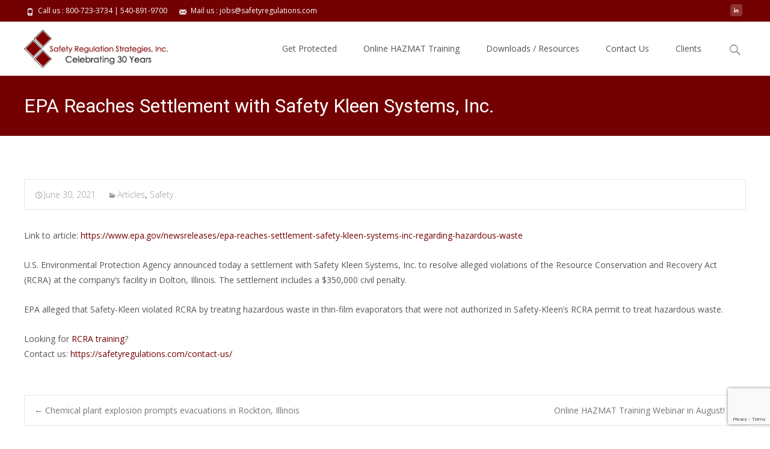

--- FILE ---
content_type: text/html; charset=UTF-8
request_url: https://safetyregulations.com/2021/06/30/epa-reaches-settlement-with-safety-kleen-systems-inc/
body_size: 13724
content:

<!DOCTYPE html>
<html lang="en-US">
<head>
	<meta charset="UTF-8">
	<meta name="viewport" content="width=device-width">
	<link rel="profile" href="https://gmpg.org/xfn/11">
	<link rel="pingback" href="https://safetyregulations.com/xmlrpc.php">
	<title>EPA Reaches Settlement with Safety Kleen Systems, Inc. &#8211; Safety Regulation Strategies, Inc.</title>
<meta name='robots' content='max-image-preview:large' />
<link rel='dns-prefetch' href='//fonts.googleapis.com' />
<link href='https://fonts.gstatic.com' crossorigin rel='preconnect' />
<link rel="alternate" type="application/rss+xml" title="Safety Regulation Strategies, Inc. &raquo; Feed" href="https://safetyregulations.com/feed/" />
<link rel="alternate" type="application/rss+xml" title="Safety Regulation Strategies, Inc. &raquo; Comments Feed" href="https://safetyregulations.com/comments/feed/" />
<link rel="alternate" title="oEmbed (JSON)" type="application/json+oembed" href="https://safetyregulations.com/wp-json/oembed/1.0/embed?url=https%3A%2F%2Fsafetyregulations.com%2F2021%2F06%2F30%2Fepa-reaches-settlement-with-safety-kleen-systems-inc%2F" />
<link rel="alternate" title="oEmbed (XML)" type="text/xml+oembed" href="https://safetyregulations.com/wp-json/oembed/1.0/embed?url=https%3A%2F%2Fsafetyregulations.com%2F2021%2F06%2F30%2Fepa-reaches-settlement-with-safety-kleen-systems-inc%2F&#038;format=xml" />
<style id='wp-img-auto-sizes-contain-inline-css' type='text/css'>
img:is([sizes=auto i],[sizes^="auto," i]){contain-intrinsic-size:3000px 1500px}
/*# sourceURL=wp-img-auto-sizes-contain-inline-css */
</style>
<style id='wp-emoji-styles-inline-css' type='text/css'>

	img.wp-smiley, img.emoji {
		display: inline !important;
		border: none !important;
		box-shadow: none !important;
		height: 1em !important;
		width: 1em !important;
		margin: 0 0.07em !important;
		vertical-align: -0.1em !important;
		background: none !important;
		padding: 0 !important;
	}
/*# sourceURL=wp-emoji-styles-inline-css */
</style>
<style id='wp-block-library-inline-css' type='text/css'>
:root{--wp-block-synced-color:#7a00df;--wp-block-synced-color--rgb:122,0,223;--wp-bound-block-color:var(--wp-block-synced-color);--wp-editor-canvas-background:#ddd;--wp-admin-theme-color:#007cba;--wp-admin-theme-color--rgb:0,124,186;--wp-admin-theme-color-darker-10:#006ba1;--wp-admin-theme-color-darker-10--rgb:0,107,160.5;--wp-admin-theme-color-darker-20:#005a87;--wp-admin-theme-color-darker-20--rgb:0,90,135;--wp-admin-border-width-focus:2px}@media (min-resolution:192dpi){:root{--wp-admin-border-width-focus:1.5px}}.wp-element-button{cursor:pointer}:root .has-very-light-gray-background-color{background-color:#eee}:root .has-very-dark-gray-background-color{background-color:#313131}:root .has-very-light-gray-color{color:#eee}:root .has-very-dark-gray-color{color:#313131}:root .has-vivid-green-cyan-to-vivid-cyan-blue-gradient-background{background:linear-gradient(135deg,#00d084,#0693e3)}:root .has-purple-crush-gradient-background{background:linear-gradient(135deg,#34e2e4,#4721fb 50%,#ab1dfe)}:root .has-hazy-dawn-gradient-background{background:linear-gradient(135deg,#faaca8,#dad0ec)}:root .has-subdued-olive-gradient-background{background:linear-gradient(135deg,#fafae1,#67a671)}:root .has-atomic-cream-gradient-background{background:linear-gradient(135deg,#fdd79a,#004a59)}:root .has-nightshade-gradient-background{background:linear-gradient(135deg,#330968,#31cdcf)}:root .has-midnight-gradient-background{background:linear-gradient(135deg,#020381,#2874fc)}:root{--wp--preset--font-size--normal:16px;--wp--preset--font-size--huge:42px}.has-regular-font-size{font-size:1em}.has-larger-font-size{font-size:2.625em}.has-normal-font-size{font-size:var(--wp--preset--font-size--normal)}.has-huge-font-size{font-size:var(--wp--preset--font-size--huge)}.has-text-align-center{text-align:center}.has-text-align-left{text-align:left}.has-text-align-right{text-align:right}.has-fit-text{white-space:nowrap!important}#end-resizable-editor-section{display:none}.aligncenter{clear:both}.items-justified-left{justify-content:flex-start}.items-justified-center{justify-content:center}.items-justified-right{justify-content:flex-end}.items-justified-space-between{justify-content:space-between}.screen-reader-text{border:0;clip-path:inset(50%);height:1px;margin:-1px;overflow:hidden;padding:0;position:absolute;width:1px;word-wrap:normal!important}.screen-reader-text:focus{background-color:#ddd;clip-path:none;color:#444;display:block;font-size:1em;height:auto;left:5px;line-height:normal;padding:15px 23px 14px;text-decoration:none;top:5px;width:auto;z-index:100000}html :where(.has-border-color){border-style:solid}html :where([style*=border-top-color]){border-top-style:solid}html :where([style*=border-right-color]){border-right-style:solid}html :where([style*=border-bottom-color]){border-bottom-style:solid}html :where([style*=border-left-color]){border-left-style:solid}html :where([style*=border-width]){border-style:solid}html :where([style*=border-top-width]){border-top-style:solid}html :where([style*=border-right-width]){border-right-style:solid}html :where([style*=border-bottom-width]){border-bottom-style:solid}html :where([style*=border-left-width]){border-left-style:solid}html :where(img[class*=wp-image-]){height:auto;max-width:100%}:where(figure){margin:0 0 1em}html :where(.is-position-sticky){--wp-admin--admin-bar--position-offset:var(--wp-admin--admin-bar--height,0px)}@media screen and (max-width:600px){html :where(.is-position-sticky){--wp-admin--admin-bar--position-offset:0px}}

/*# sourceURL=wp-block-library-inline-css */
</style><style id='wp-block-paragraph-inline-css' type='text/css'>
.is-small-text{font-size:.875em}.is-regular-text{font-size:1em}.is-large-text{font-size:2.25em}.is-larger-text{font-size:3em}.has-drop-cap:not(:focus):first-letter{float:left;font-size:8.4em;font-style:normal;font-weight:100;line-height:.68;margin:.05em .1em 0 0;text-transform:uppercase}body.rtl .has-drop-cap:not(:focus):first-letter{float:none;margin-left:.1em}p.has-drop-cap.has-background{overflow:hidden}:root :where(p.has-background){padding:1.25em 2.375em}:where(p.has-text-color:not(.has-link-color)) a{color:inherit}p.has-text-align-left[style*="writing-mode:vertical-lr"],p.has-text-align-right[style*="writing-mode:vertical-rl"]{rotate:180deg}
/*# sourceURL=https://safetyregulations.com/wp-includes/blocks/paragraph/style.min.css */
</style>
<style id='global-styles-inline-css' type='text/css'>
:root{--wp--preset--aspect-ratio--square: 1;--wp--preset--aspect-ratio--4-3: 4/3;--wp--preset--aspect-ratio--3-4: 3/4;--wp--preset--aspect-ratio--3-2: 3/2;--wp--preset--aspect-ratio--2-3: 2/3;--wp--preset--aspect-ratio--16-9: 16/9;--wp--preset--aspect-ratio--9-16: 9/16;--wp--preset--color--black: #000000;--wp--preset--color--cyan-bluish-gray: #abb8c3;--wp--preset--color--white: #ffffff;--wp--preset--color--pale-pink: #f78da7;--wp--preset--color--vivid-red: #cf2e2e;--wp--preset--color--luminous-vivid-orange: #ff6900;--wp--preset--color--luminous-vivid-amber: #fcb900;--wp--preset--color--light-green-cyan: #7bdcb5;--wp--preset--color--vivid-green-cyan: #00d084;--wp--preset--color--pale-cyan-blue: #8ed1fc;--wp--preset--color--vivid-cyan-blue: #0693e3;--wp--preset--color--vivid-purple: #9b51e0;--wp--preset--gradient--vivid-cyan-blue-to-vivid-purple: linear-gradient(135deg,rgb(6,147,227) 0%,rgb(155,81,224) 100%);--wp--preset--gradient--light-green-cyan-to-vivid-green-cyan: linear-gradient(135deg,rgb(122,220,180) 0%,rgb(0,208,130) 100%);--wp--preset--gradient--luminous-vivid-amber-to-luminous-vivid-orange: linear-gradient(135deg,rgb(252,185,0) 0%,rgb(255,105,0) 100%);--wp--preset--gradient--luminous-vivid-orange-to-vivid-red: linear-gradient(135deg,rgb(255,105,0) 0%,rgb(207,46,46) 100%);--wp--preset--gradient--very-light-gray-to-cyan-bluish-gray: linear-gradient(135deg,rgb(238,238,238) 0%,rgb(169,184,195) 100%);--wp--preset--gradient--cool-to-warm-spectrum: linear-gradient(135deg,rgb(74,234,220) 0%,rgb(151,120,209) 20%,rgb(207,42,186) 40%,rgb(238,44,130) 60%,rgb(251,105,98) 80%,rgb(254,248,76) 100%);--wp--preset--gradient--blush-light-purple: linear-gradient(135deg,rgb(255,206,236) 0%,rgb(152,150,240) 100%);--wp--preset--gradient--blush-bordeaux: linear-gradient(135deg,rgb(254,205,165) 0%,rgb(254,45,45) 50%,rgb(107,0,62) 100%);--wp--preset--gradient--luminous-dusk: linear-gradient(135deg,rgb(255,203,112) 0%,rgb(199,81,192) 50%,rgb(65,88,208) 100%);--wp--preset--gradient--pale-ocean: linear-gradient(135deg,rgb(255,245,203) 0%,rgb(182,227,212) 50%,rgb(51,167,181) 100%);--wp--preset--gradient--electric-grass: linear-gradient(135deg,rgb(202,248,128) 0%,rgb(113,206,126) 100%);--wp--preset--gradient--midnight: linear-gradient(135deg,rgb(2,3,129) 0%,rgb(40,116,252) 100%);--wp--preset--font-size--small: 13px;--wp--preset--font-size--medium: 20px;--wp--preset--font-size--large: 36px;--wp--preset--font-size--x-large: 42px;--wp--preset--spacing--20: 0.44rem;--wp--preset--spacing--30: 0.67rem;--wp--preset--spacing--40: 1rem;--wp--preset--spacing--50: 1.5rem;--wp--preset--spacing--60: 2.25rem;--wp--preset--spacing--70: 3.38rem;--wp--preset--spacing--80: 5.06rem;--wp--preset--shadow--natural: 6px 6px 9px rgba(0, 0, 0, 0.2);--wp--preset--shadow--deep: 12px 12px 50px rgba(0, 0, 0, 0.4);--wp--preset--shadow--sharp: 6px 6px 0px rgba(0, 0, 0, 0.2);--wp--preset--shadow--outlined: 6px 6px 0px -3px rgb(255, 255, 255), 6px 6px rgb(0, 0, 0);--wp--preset--shadow--crisp: 6px 6px 0px rgb(0, 0, 0);}:where(.is-layout-flex){gap: 0.5em;}:where(.is-layout-grid){gap: 0.5em;}body .is-layout-flex{display: flex;}.is-layout-flex{flex-wrap: wrap;align-items: center;}.is-layout-flex > :is(*, div){margin: 0;}body .is-layout-grid{display: grid;}.is-layout-grid > :is(*, div){margin: 0;}:where(.wp-block-columns.is-layout-flex){gap: 2em;}:where(.wp-block-columns.is-layout-grid){gap: 2em;}:where(.wp-block-post-template.is-layout-flex){gap: 1.25em;}:where(.wp-block-post-template.is-layout-grid){gap: 1.25em;}.has-black-color{color: var(--wp--preset--color--black) !important;}.has-cyan-bluish-gray-color{color: var(--wp--preset--color--cyan-bluish-gray) !important;}.has-white-color{color: var(--wp--preset--color--white) !important;}.has-pale-pink-color{color: var(--wp--preset--color--pale-pink) !important;}.has-vivid-red-color{color: var(--wp--preset--color--vivid-red) !important;}.has-luminous-vivid-orange-color{color: var(--wp--preset--color--luminous-vivid-orange) !important;}.has-luminous-vivid-amber-color{color: var(--wp--preset--color--luminous-vivid-amber) !important;}.has-light-green-cyan-color{color: var(--wp--preset--color--light-green-cyan) !important;}.has-vivid-green-cyan-color{color: var(--wp--preset--color--vivid-green-cyan) !important;}.has-pale-cyan-blue-color{color: var(--wp--preset--color--pale-cyan-blue) !important;}.has-vivid-cyan-blue-color{color: var(--wp--preset--color--vivid-cyan-blue) !important;}.has-vivid-purple-color{color: var(--wp--preset--color--vivid-purple) !important;}.has-black-background-color{background-color: var(--wp--preset--color--black) !important;}.has-cyan-bluish-gray-background-color{background-color: var(--wp--preset--color--cyan-bluish-gray) !important;}.has-white-background-color{background-color: var(--wp--preset--color--white) !important;}.has-pale-pink-background-color{background-color: var(--wp--preset--color--pale-pink) !important;}.has-vivid-red-background-color{background-color: var(--wp--preset--color--vivid-red) !important;}.has-luminous-vivid-orange-background-color{background-color: var(--wp--preset--color--luminous-vivid-orange) !important;}.has-luminous-vivid-amber-background-color{background-color: var(--wp--preset--color--luminous-vivid-amber) !important;}.has-light-green-cyan-background-color{background-color: var(--wp--preset--color--light-green-cyan) !important;}.has-vivid-green-cyan-background-color{background-color: var(--wp--preset--color--vivid-green-cyan) !important;}.has-pale-cyan-blue-background-color{background-color: var(--wp--preset--color--pale-cyan-blue) !important;}.has-vivid-cyan-blue-background-color{background-color: var(--wp--preset--color--vivid-cyan-blue) !important;}.has-vivid-purple-background-color{background-color: var(--wp--preset--color--vivid-purple) !important;}.has-black-border-color{border-color: var(--wp--preset--color--black) !important;}.has-cyan-bluish-gray-border-color{border-color: var(--wp--preset--color--cyan-bluish-gray) !important;}.has-white-border-color{border-color: var(--wp--preset--color--white) !important;}.has-pale-pink-border-color{border-color: var(--wp--preset--color--pale-pink) !important;}.has-vivid-red-border-color{border-color: var(--wp--preset--color--vivid-red) !important;}.has-luminous-vivid-orange-border-color{border-color: var(--wp--preset--color--luminous-vivid-orange) !important;}.has-luminous-vivid-amber-border-color{border-color: var(--wp--preset--color--luminous-vivid-amber) !important;}.has-light-green-cyan-border-color{border-color: var(--wp--preset--color--light-green-cyan) !important;}.has-vivid-green-cyan-border-color{border-color: var(--wp--preset--color--vivid-green-cyan) !important;}.has-pale-cyan-blue-border-color{border-color: var(--wp--preset--color--pale-cyan-blue) !important;}.has-vivid-cyan-blue-border-color{border-color: var(--wp--preset--color--vivid-cyan-blue) !important;}.has-vivid-purple-border-color{border-color: var(--wp--preset--color--vivid-purple) !important;}.has-vivid-cyan-blue-to-vivid-purple-gradient-background{background: var(--wp--preset--gradient--vivid-cyan-blue-to-vivid-purple) !important;}.has-light-green-cyan-to-vivid-green-cyan-gradient-background{background: var(--wp--preset--gradient--light-green-cyan-to-vivid-green-cyan) !important;}.has-luminous-vivid-amber-to-luminous-vivid-orange-gradient-background{background: var(--wp--preset--gradient--luminous-vivid-amber-to-luminous-vivid-orange) !important;}.has-luminous-vivid-orange-to-vivid-red-gradient-background{background: var(--wp--preset--gradient--luminous-vivid-orange-to-vivid-red) !important;}.has-very-light-gray-to-cyan-bluish-gray-gradient-background{background: var(--wp--preset--gradient--very-light-gray-to-cyan-bluish-gray) !important;}.has-cool-to-warm-spectrum-gradient-background{background: var(--wp--preset--gradient--cool-to-warm-spectrum) !important;}.has-blush-light-purple-gradient-background{background: var(--wp--preset--gradient--blush-light-purple) !important;}.has-blush-bordeaux-gradient-background{background: var(--wp--preset--gradient--blush-bordeaux) !important;}.has-luminous-dusk-gradient-background{background: var(--wp--preset--gradient--luminous-dusk) !important;}.has-pale-ocean-gradient-background{background: var(--wp--preset--gradient--pale-ocean) !important;}.has-electric-grass-gradient-background{background: var(--wp--preset--gradient--electric-grass) !important;}.has-midnight-gradient-background{background: var(--wp--preset--gradient--midnight) !important;}.has-small-font-size{font-size: var(--wp--preset--font-size--small) !important;}.has-medium-font-size{font-size: var(--wp--preset--font-size--medium) !important;}.has-large-font-size{font-size: var(--wp--preset--font-size--large) !important;}.has-x-large-font-size{font-size: var(--wp--preset--font-size--x-large) !important;}
/*# sourceURL=global-styles-inline-css */
</style>

<style id='classic-theme-styles-inline-css' type='text/css'>
/*! This file is auto-generated */
.wp-block-button__link{color:#fff;background-color:#32373c;border-radius:9999px;box-shadow:none;text-decoration:none;padding:calc(.667em + 2px) calc(1.333em + 2px);font-size:1.125em}.wp-block-file__button{background:#32373c;color:#fff;text-decoration:none}
/*# sourceURL=/wp-includes/css/classic-themes.min.css */
</style>
<link rel='stylesheet' id='contact-form-7-css' href='https://safetyregulations.com/wp-content/plugins/contact-form-7/includes/css/styles.css?ver=6.1.4' type='text/css' media='all' />
<link rel='stylesheet' id='grw-public-main-css-css' href='https://safetyregulations.com/wp-content/plugins/widget-google-reviews/assets/css/public-main.css?ver=6.9.3' type='text/css' media='all' />
<link rel='stylesheet' id='imax-fonts-css' href='//fonts.googleapis.com/css?family=Open+Sans%3A300%2C400%2C700%2C300italic%2C400italic%2C700italic%7CRoboto%3A300%2C400%2C700&#038;subset=latin%2Clatin-ext' type='text/css' media='all' />
<link rel='stylesheet' id='genericons-css' href='https://safetyregulations.com/wp-content/themes/i-max/fonts/genericons.css?ver=2.09' type='text/css' media='all' />
<link rel='stylesheet' id='animate-css' href='https://safetyregulations.com/wp-content/themes/i-max/css/animate.min.css?ver=2014-01-12' type='text/css' media='all' />
<link rel='stylesheet' id='side-menu-css' href='https://safetyregulations.com/wp-content/themes/i-max/css/jquery.sidr.dark.css?ver=2014-01-12' type='text/css' media='all' />
<link rel='stylesheet' id='owl-carousel-css' href='https://safetyregulations.com/wp-content/themes/i-max/css/owl.carousel.css?ver=2014-01-12' type='text/css' media='all' />
<link rel='stylesheet' id='owl-carousel-theme-css' href='https://safetyregulations.com/wp-content/themes/i-max/css/owl.theme.css?ver=2014-01-12' type='text/css' media='all' />
<link rel='stylesheet' id='owl-carousel-transitions-css' href='https://safetyregulations.com/wp-content/themes/i-max/css/owl.transitions.css?ver=2014-01-12' type='text/css' media='all' />
<link rel='stylesheet' id='imax-style-css' href='https://safetyregulations.com/wp-content/themes/i-max/style.css?ver=2018-04-24' type='text/css' media='all' />
<link rel='stylesheet' id='imax-extra-stylesheet-css' href='https://safetyregulations.com/wp-content/themes/i-max/css/extra-style.css?ver=2014-03-11' type='text/css' media='all' />
<style id='imax-extra-stylesheet-inline-css' type='text/css'>
.site-content div.entry-thumbnail .stickyonimg, 
.site-content div.entry-thumbnail .dateonimg, 
.site-content div.entry-nothumb .stickyonimg, 
.site-content div.entry-nothumb .dateonimg {
	display: none;
}

@media (min-width: 1070px) {
	.site-content .post .meta-img.no-image-meta+.post-mainpart .entry-header {
		padding-left: 0px;
	}
}
/*# sourceURL=imax-extra-stylesheet-inline-css */
</style>
<link rel='stylesheet' id='responsive-menu-css' href='https://safetyregulations.com/wp-content/themes/i-max/inc/responsive-menu/css/wprmenu.css?ver=1.01' type='text/css' media='all' />
<script type="text/javascript" defer="defer" src="https://safetyregulations.com/wp-content/plugins/widget-google-reviews/assets/js/public-main.js?ver=6.9.3" id="grw-public-main-js-js"></script>
<script type="text/javascript" src="https://safetyregulations.com/wp-includes/js/jquery/jquery.min.js?ver=3.7.1" id="jquery-core-js"></script>
<script type="text/javascript" src="https://safetyregulations.com/wp-includes/js/jquery/jquery-migrate.min.js?ver=3.4.1" id="jquery-migrate-js"></script>
<link rel="https://api.w.org/" href="https://safetyregulations.com/wp-json/" /><link rel="alternate" title="JSON" type="application/json" href="https://safetyregulations.com/wp-json/wp/v2/posts/6374" /><link rel="EditURI" type="application/rsd+xml" title="RSD" href="https://safetyregulations.com/xmlrpc.php?rsd" />
<meta name="generator" content="WordPress 6.9" />
<link rel="canonical" href="https://safetyregulations.com/2021/06/30/epa-reaches-settlement-with-safety-kleen-systems-inc/" />
<link rel='shortlink' href='https://safetyregulations.com/?p=6374' />
<style type="text/css">
body {font-family: "Open Sans", Helvetica, sans-serif; font-size: 14pxpx; line-height: 1.8; color: #575757;}h1,h2,h3,h4,h5,h6,.comment-reply-title,.widget .widget-title, .entry-header h1.entry-title {font-family: Roboto, Georgia, serif; font-weight: 500;}.themecolor {color: #730101;}.themebgcolor {background-color: #730101;}.themebordercolor {border-color: #730101;}.tx-slider .owl-pagination .owl-page > span { border-color: #730101;  }.tx-slider .owl-pagination .owl-page.active > span { background-color: #730101; }.tx-slider .owl-controls .owl-buttons .owl-next, .tx-slider .owl-controls .owl-buttons .owl-prev { background-color: #730101; }a,a:visited,.blog-columns .comments-link a:hover, .utilitybar.colored-bg .socialicons ul.social li a:hover .socico  {color: #730101;}input:focus,textarea:focus,.site-footer .widget-area .widget .wpcf7 .wpcf7-submit {border: 1px solid #730101;}button,input[type="submit"],input[type="button"],input[type="reset"],.tx-service.curved .tx-service-icon span,.tx-service.square .tx-service-icon span {background-color: #730101;}.nav-container .sub-menu,.nav-container .children {border-top: 2px solid #730101;}.ibanner,.da-dots span.da-dots-current,.tx-cta a.cta-button, .utilitybar.colored-bg {background-color: #730101;}#ft-post .entry-thumbnail:hover > .comments-link,.tx-folio-img .folio-links .folio-linkico,.tx-folio-img .folio-links .folio-zoomico {background-color: #730101;}.entry-header h1.entry-title a:hover,.entry-header > .entry-meta a:hover {color: #730101;}.featured-area div.entry-summary > p > a.moretag:hover {background-color: #730101;}.site-content div.entry-thumbnail .stickyonimg,.site-content div.entry-thumbnail .dateonimg,.site-content div.entry-nothumb .stickyonimg,.site-content div.entry-nothumb .dateonimg {background-color: #730101;}.entry-meta a,.entry-content a,.comment-content a,.entry-content a:visited {color: #730101;}.format-status .entry-content .page-links a,.format-gallery .entry-content .page-links a,.format-chat .entry-content .page-links a,.format-quote .entry-content .page-links a,.page-links a {background: #730101;border: 1px solid #730101;color: #ffffff;}.format-gallery .entry-content .page-links a:hover,.format-audio .entry-content .page-links a:hover,.format-status .entry-content .page-links a:hover,.format-video .entry-content .page-links a:hover,.format-chat .entry-content .page-links a:hover,.format-quote .entry-content .page-links a:hover,.page-links a:hover {color: #730101;}.iheader.front, .vslider_button {background-color: #730101;}.navigation a,.tx-post-row .tx-folio-title a:hover,.tx-blog .tx-blog-item h3.tx-post-title a:hover {color: #730101;}.paging-navigation div.navigation > ul > li a:hover,.paging-navigation div.navigation > ul > li.active > a {color: #730101;	border-color: #730101;}.comment-author .fn,.comment-author .url,.comment-reply-link,.comment-reply-login,.comment-body .reply a,.widget a:hover {color: #730101;}.widget_calendar a:hover {background-color: #730101;	color: #ffffff;	}.widget_calendar td#next a:hover,.widget_calendar td#prev a:hover {background-color: #730101;color: #ffffff;}.site-footer div.widget-area .widget a:hover {color: #730101;}.site-main div.widget-area .widget_calendar a:hover,.site-footer div.widget-area .widget_calendar a:hover {background-color: #730101;color: #ffffff;}.widget a:visited { color: #373737;}.widget a:hover,.entry-header h1.entry-title a:hover,.error404 .page-title:before,.tx-service-icon span i,.tx-post-comm:after {color: #730101;}.da-dots > span > span,.site-footer .widget-area .widget .wpcf7 .wpcf7-submit, .nx-preloader .nx-ispload {background-color: #730101;}.iheader,.format-status,.tx-service:hover .tx-service-icon span,.ibanner .da-slider .owl-item .da-link:hover {background-color: #730101;}.tx-cta {border-left: 6px solid #730101;}.paging-navigation #posts-nav > span:hover, .paging-navigation #posts-nav > a:hover, .paging-navigation #posts-nav > span.current, .paging-navigation #posts-nav > a.current, .paging-navigation div.navigation > ul > li a:hover, .paging-navigation div.navigation > ul > li > span.current, .paging-navigation div.navigation > ul > li.active > a {border: 1px solid #730101;color: #730101;}.entry-title a { color: #141412;}.tx-service-icon span { border: 2px solid #730101;}.utilitybar.colored-bg { border-bottom-color: #730101;}.nav-container .current_page_item > a,.nav-container .current_page_ancestor > a,.nav-container .current-menu-item > a,.nav-container .current-menu-ancestor > a,.nav-container li a:hover,.nav-container li:hover > a,.nav-container li a:hover,ul.nav-container ul a:hover,.nav-container ul ul a:hover {background-color: #730101; }.tx-service.curved .tx-service-icon span,.tx-service.square .tx-service-icon span {border: 6px solid #e7e7e7; width: 100px; height: 100px;}.tx-service.curved .tx-service-icon span i,.tx-service.square .tx-service-icon span i {color: #FFFFFF;}.tx-service.curved:hover .tx-service-icon span,.tx-service.square:hover .tx-service-icon span {background-color: #e7e7e7;}.tx-service.curved:hover .tx-service-icon span i,.tx-service.square:hover .tx-service-icon span i,.folio-style-gallery.tx-post-row .tx-portfolio-item .tx-folio-title a:hover {color: #730101;}.site .tx-slider .tx-slide-button a,.ibanner .da-slider .owl-item.active .da-link  { background-color: #730101; color: #FFF; }.site .tx-slider .tx-slide-button a:hover  { background-color: #373737; color: #FFF; }.ibanner .da-slider .owl-controls .owl-page span { border-color:#730101; }.ibanner .da-slider .owl-controls .owl-page.active span, .ibanner .da-slider .owl-controls.clickable .owl-page:hover span {  background-color: #730101; }.vslider_button, .vslider_button:visited, .ibanner.nxs-max18 .owl-item .nx-slider .da-img:before { background-color:#730101;}.ibanner .sldprev, .ibanner .da-slider .owl-prev, .ibanner .sldnext, .ibanner .da-slider .owl-next { 	background-color: #730101; }.colored-drop .nav-container ul ul a, .colored-drop ul.nav-container ul a, .colored-drop ul.nav-container ul, .colored-drop .nav-container ul ul {background-color: #730101;}.header-iconwrap .header-icons.woocart > a .cart-counts, .woocommerce ul.products li.product .button {background-color:#730101;}.header-icons.woocart .cartdrop.widget_shopping_cart.nx-animate { border-top-color:#730101;}.woocommerce ul.products li.product .onsale, .woocommerce span.onsale { background-color: #730101; color: #FFF; }.nx-nav-boxedicons .site-header .header-icons > a > span.genericon:before, ul.nav-menu > li.tx-heighlight:before, .woocommerce .nxowoo-box:hover a.button.add_to_cart_button {background-color: #730101}.woocommerce .star-rating::before, .woocommerce .star-rating span::before {color: #730101}.utilitybar .widget ul.menu > li > ul { 	background-color: #730101; }</style>
		<style id="wprmenu_css" type="text/css" >
			/* apply appearance settings */
			.menu-toggle {
				display: none!important;
			}
			@media (max-width: 1069px) {
				.menu-toggle,
				#navbar  {
					display: none!important;
				}				
			}
			#wprmenu_bar {
				background: #2e2e2e;
			}
			#wprmenu_bar .menu_title, #wprmenu_bar .wprmenu_icon_menu {
				color: #F2F2F2;
			}
			#wprmenu_menu {
				background: #2E2E2E!important;
			}
			#wprmenu_menu.wprmenu_levels ul li {
				border-bottom:1px solid #131212;
				border-top:1px solid #0D0D0D;
			}
			#wprmenu_menu ul li a {
				color: #CFCFCF;
			}
			#wprmenu_menu ul li a:hover {
				color: #606060;
			}
			#wprmenu_menu.wprmenu_levels a.wprmenu_parent_item {
				border-left:1px solid #0D0D0D;
			}
			#wprmenu_menu .wprmenu_icon_par {
				color: #CFCFCF;
			}
			#wprmenu_menu .wprmenu_icon_par:hover {
				color: #606060;
			}
			#wprmenu_menu.wprmenu_levels ul li ul {
				border-top:1px solid #131212;
			}
			#wprmenu_bar .wprmenu_icon span {
				background: #FFFFFF;
			}
			
			#wprmenu_menu.left {
				width:80%;
				left: -80%;
			    right: auto;
			}
			#wprmenu_menu.right {
				width:80%;
			    right: -80%;
			    left: auto;
			}


			
						/* show the bar and hide othere navigation elements */
			@media only screen and (max-width: 1069px) {
				html { padding-top: 42px!important; }
				#wprmenu_bar { display: block!important; }
				div#wpadminbar { position: fixed; }
							}
		</style>
		<style type="text/css">.recentcomments a{display:inline !important;padding:0 !important;margin:0 !important;}</style><style id="kirki-inline-styles">.nav-container li a{font-size:14px;font-weight:400;}.footer-bg, .site-footer .sidebar-container{background-color:#383838;}.site-footer .widget-area .widget .widget-title{color:#FFFFFF;}.site-footer .widget-area .widget, .site-footer .widget-area .widget li{color:#bbbbbb;}.site-footer .widget-area .widget a{color:#dddddd;}.site-footer{background-color:#272727;}.site-footer .site-info, .site-footer .site-info a{color:#777777;}.go-top{visibility:visible;}/* cyrillic-ext */
@font-face {
  font-family: 'Open Sans';
  font-style: normal;
  font-weight: 400;
  font-stretch: normal;
  font-display: swap;
  src: url(https://safetyregulations.com/wp-content/fonts/open-sans/font) format('woff');
  unicode-range: U+0460-052F, U+1C80-1C8A, U+20B4, U+2DE0-2DFF, U+A640-A69F, U+FE2E-FE2F;
}
/* cyrillic */
@font-face {
  font-family: 'Open Sans';
  font-style: normal;
  font-weight: 400;
  font-stretch: normal;
  font-display: swap;
  src: url(https://safetyregulations.com/wp-content/fonts/open-sans/font) format('woff');
  unicode-range: U+0301, U+0400-045F, U+0490-0491, U+04B0-04B1, U+2116;
}
/* greek-ext */
@font-face {
  font-family: 'Open Sans';
  font-style: normal;
  font-weight: 400;
  font-stretch: normal;
  font-display: swap;
  src: url(https://safetyregulations.com/wp-content/fonts/open-sans/font) format('woff');
  unicode-range: U+1F00-1FFF;
}
/* greek */
@font-face {
  font-family: 'Open Sans';
  font-style: normal;
  font-weight: 400;
  font-stretch: normal;
  font-display: swap;
  src: url(https://safetyregulations.com/wp-content/fonts/open-sans/font) format('woff');
  unicode-range: U+0370-0377, U+037A-037F, U+0384-038A, U+038C, U+038E-03A1, U+03A3-03FF;
}
/* hebrew */
@font-face {
  font-family: 'Open Sans';
  font-style: normal;
  font-weight: 400;
  font-stretch: normal;
  font-display: swap;
  src: url(https://safetyregulations.com/wp-content/fonts/open-sans/font) format('woff');
  unicode-range: U+0307-0308, U+0590-05FF, U+200C-2010, U+20AA, U+25CC, U+FB1D-FB4F;
}
/* math */
@font-face {
  font-family: 'Open Sans';
  font-style: normal;
  font-weight: 400;
  font-stretch: normal;
  font-display: swap;
  src: url(https://safetyregulations.com/wp-content/fonts/open-sans/font) format('woff');
  unicode-range: U+0302-0303, U+0305, U+0307-0308, U+0310, U+0312, U+0315, U+031A, U+0326-0327, U+032C, U+032F-0330, U+0332-0333, U+0338, U+033A, U+0346, U+034D, U+0391-03A1, U+03A3-03A9, U+03B1-03C9, U+03D1, U+03D5-03D6, U+03F0-03F1, U+03F4-03F5, U+2016-2017, U+2034-2038, U+203C, U+2040, U+2043, U+2047, U+2050, U+2057, U+205F, U+2070-2071, U+2074-208E, U+2090-209C, U+20D0-20DC, U+20E1, U+20E5-20EF, U+2100-2112, U+2114-2115, U+2117-2121, U+2123-214F, U+2190, U+2192, U+2194-21AE, U+21B0-21E5, U+21F1-21F2, U+21F4-2211, U+2213-2214, U+2216-22FF, U+2308-230B, U+2310, U+2319, U+231C-2321, U+2336-237A, U+237C, U+2395, U+239B-23B7, U+23D0, U+23DC-23E1, U+2474-2475, U+25AF, U+25B3, U+25B7, U+25BD, U+25C1, U+25CA, U+25CC, U+25FB, U+266D-266F, U+27C0-27FF, U+2900-2AFF, U+2B0E-2B11, U+2B30-2B4C, U+2BFE, U+3030, U+FF5B, U+FF5D, U+1D400-1D7FF, U+1EE00-1EEFF;
}
/* symbols */
@font-face {
  font-family: 'Open Sans';
  font-style: normal;
  font-weight: 400;
  font-stretch: normal;
  font-display: swap;
  src: url(https://safetyregulations.com/wp-content/fonts/open-sans/font) format('woff');
  unicode-range: U+0001-000C, U+000E-001F, U+007F-009F, U+20DD-20E0, U+20E2-20E4, U+2150-218F, U+2190, U+2192, U+2194-2199, U+21AF, U+21E6-21F0, U+21F3, U+2218-2219, U+2299, U+22C4-22C6, U+2300-243F, U+2440-244A, U+2460-24FF, U+25A0-27BF, U+2800-28FF, U+2921-2922, U+2981, U+29BF, U+29EB, U+2B00-2BFF, U+4DC0-4DFF, U+FFF9-FFFB, U+10140-1018E, U+10190-1019C, U+101A0, U+101D0-101FD, U+102E0-102FB, U+10E60-10E7E, U+1D2C0-1D2D3, U+1D2E0-1D37F, U+1F000-1F0FF, U+1F100-1F1AD, U+1F1E6-1F1FF, U+1F30D-1F30F, U+1F315, U+1F31C, U+1F31E, U+1F320-1F32C, U+1F336, U+1F378, U+1F37D, U+1F382, U+1F393-1F39F, U+1F3A7-1F3A8, U+1F3AC-1F3AF, U+1F3C2, U+1F3C4-1F3C6, U+1F3CA-1F3CE, U+1F3D4-1F3E0, U+1F3ED, U+1F3F1-1F3F3, U+1F3F5-1F3F7, U+1F408, U+1F415, U+1F41F, U+1F426, U+1F43F, U+1F441-1F442, U+1F444, U+1F446-1F449, U+1F44C-1F44E, U+1F453, U+1F46A, U+1F47D, U+1F4A3, U+1F4B0, U+1F4B3, U+1F4B9, U+1F4BB, U+1F4BF, U+1F4C8-1F4CB, U+1F4D6, U+1F4DA, U+1F4DF, U+1F4E3-1F4E6, U+1F4EA-1F4ED, U+1F4F7, U+1F4F9-1F4FB, U+1F4FD-1F4FE, U+1F503, U+1F507-1F50B, U+1F50D, U+1F512-1F513, U+1F53E-1F54A, U+1F54F-1F5FA, U+1F610, U+1F650-1F67F, U+1F687, U+1F68D, U+1F691, U+1F694, U+1F698, U+1F6AD, U+1F6B2, U+1F6B9-1F6BA, U+1F6BC, U+1F6C6-1F6CF, U+1F6D3-1F6D7, U+1F6E0-1F6EA, U+1F6F0-1F6F3, U+1F6F7-1F6FC, U+1F700-1F7FF, U+1F800-1F80B, U+1F810-1F847, U+1F850-1F859, U+1F860-1F887, U+1F890-1F8AD, U+1F8B0-1F8BB, U+1F8C0-1F8C1, U+1F900-1F90B, U+1F93B, U+1F946, U+1F984, U+1F996, U+1F9E9, U+1FA00-1FA6F, U+1FA70-1FA7C, U+1FA80-1FA89, U+1FA8F-1FAC6, U+1FACE-1FADC, U+1FADF-1FAE9, U+1FAF0-1FAF8, U+1FB00-1FBFF;
}
/* vietnamese */
@font-face {
  font-family: 'Open Sans';
  font-style: normal;
  font-weight: 400;
  font-stretch: normal;
  font-display: swap;
  src: url(https://safetyregulations.com/wp-content/fonts/open-sans/font) format('woff');
  unicode-range: U+0102-0103, U+0110-0111, U+0128-0129, U+0168-0169, U+01A0-01A1, U+01AF-01B0, U+0300-0301, U+0303-0304, U+0308-0309, U+0323, U+0329, U+1EA0-1EF9, U+20AB;
}
/* latin-ext */
@font-face {
  font-family: 'Open Sans';
  font-style: normal;
  font-weight: 400;
  font-stretch: normal;
  font-display: swap;
  src: url(https://safetyregulations.com/wp-content/fonts/open-sans/font) format('woff');
  unicode-range: U+0100-02BA, U+02BD-02C5, U+02C7-02CC, U+02CE-02D7, U+02DD-02FF, U+0304, U+0308, U+0329, U+1D00-1DBF, U+1E00-1E9F, U+1EF2-1EFF, U+2020, U+20A0-20AB, U+20AD-20C0, U+2113, U+2C60-2C7F, U+A720-A7FF;
}
/* latin */
@font-face {
  font-family: 'Open Sans';
  font-style: normal;
  font-weight: 400;
  font-stretch: normal;
  font-display: swap;
  src: url(https://safetyregulations.com/wp-content/fonts/open-sans/font) format('woff');
  unicode-range: U+0000-00FF, U+0131, U+0152-0153, U+02BB-02BC, U+02C6, U+02DA, U+02DC, U+0304, U+0308, U+0329, U+2000-206F, U+20AC, U+2122, U+2191, U+2193, U+2212, U+2215, U+FEFF, U+FFFD;
}/* cyrillic-ext */
@font-face {
  font-family: 'Roboto';
  font-style: normal;
  font-weight: 400;
  font-stretch: normal;
  font-display: swap;
  src: url(https://safetyregulations.com/wp-content/fonts/roboto/font) format('woff');
  unicode-range: U+0460-052F, U+1C80-1C8A, U+20B4, U+2DE0-2DFF, U+A640-A69F, U+FE2E-FE2F;
}
/* cyrillic */
@font-face {
  font-family: 'Roboto';
  font-style: normal;
  font-weight: 400;
  font-stretch: normal;
  font-display: swap;
  src: url(https://safetyregulations.com/wp-content/fonts/roboto/font) format('woff');
  unicode-range: U+0301, U+0400-045F, U+0490-0491, U+04B0-04B1, U+2116;
}
/* greek-ext */
@font-face {
  font-family: 'Roboto';
  font-style: normal;
  font-weight: 400;
  font-stretch: normal;
  font-display: swap;
  src: url(https://safetyregulations.com/wp-content/fonts/roboto/font) format('woff');
  unicode-range: U+1F00-1FFF;
}
/* greek */
@font-face {
  font-family: 'Roboto';
  font-style: normal;
  font-weight: 400;
  font-stretch: normal;
  font-display: swap;
  src: url(https://safetyregulations.com/wp-content/fonts/roboto/font) format('woff');
  unicode-range: U+0370-0377, U+037A-037F, U+0384-038A, U+038C, U+038E-03A1, U+03A3-03FF;
}
/* math */
@font-face {
  font-family: 'Roboto';
  font-style: normal;
  font-weight: 400;
  font-stretch: normal;
  font-display: swap;
  src: url(https://safetyregulations.com/wp-content/fonts/roboto/font) format('woff');
  unicode-range: U+0302-0303, U+0305, U+0307-0308, U+0310, U+0312, U+0315, U+031A, U+0326-0327, U+032C, U+032F-0330, U+0332-0333, U+0338, U+033A, U+0346, U+034D, U+0391-03A1, U+03A3-03A9, U+03B1-03C9, U+03D1, U+03D5-03D6, U+03F0-03F1, U+03F4-03F5, U+2016-2017, U+2034-2038, U+203C, U+2040, U+2043, U+2047, U+2050, U+2057, U+205F, U+2070-2071, U+2074-208E, U+2090-209C, U+20D0-20DC, U+20E1, U+20E5-20EF, U+2100-2112, U+2114-2115, U+2117-2121, U+2123-214F, U+2190, U+2192, U+2194-21AE, U+21B0-21E5, U+21F1-21F2, U+21F4-2211, U+2213-2214, U+2216-22FF, U+2308-230B, U+2310, U+2319, U+231C-2321, U+2336-237A, U+237C, U+2395, U+239B-23B7, U+23D0, U+23DC-23E1, U+2474-2475, U+25AF, U+25B3, U+25B7, U+25BD, U+25C1, U+25CA, U+25CC, U+25FB, U+266D-266F, U+27C0-27FF, U+2900-2AFF, U+2B0E-2B11, U+2B30-2B4C, U+2BFE, U+3030, U+FF5B, U+FF5D, U+1D400-1D7FF, U+1EE00-1EEFF;
}
/* symbols */
@font-face {
  font-family: 'Roboto';
  font-style: normal;
  font-weight: 400;
  font-stretch: normal;
  font-display: swap;
  src: url(https://safetyregulations.com/wp-content/fonts/roboto/font) format('woff');
  unicode-range: U+0001-000C, U+000E-001F, U+007F-009F, U+20DD-20E0, U+20E2-20E4, U+2150-218F, U+2190, U+2192, U+2194-2199, U+21AF, U+21E6-21F0, U+21F3, U+2218-2219, U+2299, U+22C4-22C6, U+2300-243F, U+2440-244A, U+2460-24FF, U+25A0-27BF, U+2800-28FF, U+2921-2922, U+2981, U+29BF, U+29EB, U+2B00-2BFF, U+4DC0-4DFF, U+FFF9-FFFB, U+10140-1018E, U+10190-1019C, U+101A0, U+101D0-101FD, U+102E0-102FB, U+10E60-10E7E, U+1D2C0-1D2D3, U+1D2E0-1D37F, U+1F000-1F0FF, U+1F100-1F1AD, U+1F1E6-1F1FF, U+1F30D-1F30F, U+1F315, U+1F31C, U+1F31E, U+1F320-1F32C, U+1F336, U+1F378, U+1F37D, U+1F382, U+1F393-1F39F, U+1F3A7-1F3A8, U+1F3AC-1F3AF, U+1F3C2, U+1F3C4-1F3C6, U+1F3CA-1F3CE, U+1F3D4-1F3E0, U+1F3ED, U+1F3F1-1F3F3, U+1F3F5-1F3F7, U+1F408, U+1F415, U+1F41F, U+1F426, U+1F43F, U+1F441-1F442, U+1F444, U+1F446-1F449, U+1F44C-1F44E, U+1F453, U+1F46A, U+1F47D, U+1F4A3, U+1F4B0, U+1F4B3, U+1F4B9, U+1F4BB, U+1F4BF, U+1F4C8-1F4CB, U+1F4D6, U+1F4DA, U+1F4DF, U+1F4E3-1F4E6, U+1F4EA-1F4ED, U+1F4F7, U+1F4F9-1F4FB, U+1F4FD-1F4FE, U+1F503, U+1F507-1F50B, U+1F50D, U+1F512-1F513, U+1F53E-1F54A, U+1F54F-1F5FA, U+1F610, U+1F650-1F67F, U+1F687, U+1F68D, U+1F691, U+1F694, U+1F698, U+1F6AD, U+1F6B2, U+1F6B9-1F6BA, U+1F6BC, U+1F6C6-1F6CF, U+1F6D3-1F6D7, U+1F6E0-1F6EA, U+1F6F0-1F6F3, U+1F6F7-1F6FC, U+1F700-1F7FF, U+1F800-1F80B, U+1F810-1F847, U+1F850-1F859, U+1F860-1F887, U+1F890-1F8AD, U+1F8B0-1F8BB, U+1F8C0-1F8C1, U+1F900-1F90B, U+1F93B, U+1F946, U+1F984, U+1F996, U+1F9E9, U+1FA00-1FA6F, U+1FA70-1FA7C, U+1FA80-1FA89, U+1FA8F-1FAC6, U+1FACE-1FADC, U+1FADF-1FAE9, U+1FAF0-1FAF8, U+1FB00-1FBFF;
}
/* vietnamese */
@font-face {
  font-family: 'Roboto';
  font-style: normal;
  font-weight: 400;
  font-stretch: normal;
  font-display: swap;
  src: url(https://safetyregulations.com/wp-content/fonts/roboto/font) format('woff');
  unicode-range: U+0102-0103, U+0110-0111, U+0128-0129, U+0168-0169, U+01A0-01A1, U+01AF-01B0, U+0300-0301, U+0303-0304, U+0308-0309, U+0323, U+0329, U+1EA0-1EF9, U+20AB;
}
/* latin-ext */
@font-face {
  font-family: 'Roboto';
  font-style: normal;
  font-weight: 400;
  font-stretch: normal;
  font-display: swap;
  src: url(https://safetyregulations.com/wp-content/fonts/roboto/font) format('woff');
  unicode-range: U+0100-02BA, U+02BD-02C5, U+02C7-02CC, U+02CE-02D7, U+02DD-02FF, U+0304, U+0308, U+0329, U+1D00-1DBF, U+1E00-1E9F, U+1EF2-1EFF, U+2020, U+20A0-20AB, U+20AD-20C0, U+2113, U+2C60-2C7F, U+A720-A7FF;
}
/* latin */
@font-face {
  font-family: 'Roboto';
  font-style: normal;
  font-weight: 400;
  font-stretch: normal;
  font-display: swap;
  src: url(https://safetyregulations.com/wp-content/fonts/roboto/font) format('woff');
  unicode-range: U+0000-00FF, U+0131, U+0152-0153, U+02BB-02BC, U+02C6, U+02DA, U+02DC, U+0304, U+0308, U+0329, U+2000-206F, U+20AC, U+2122, U+2191, U+2193, U+2212, U+2215, U+FEFF, U+FFFD;
}/* cyrillic-ext */
@font-face {
  font-family: 'Open Sans';
  font-style: normal;
  font-weight: 400;
  font-stretch: normal;
  font-display: swap;
  src: url(https://safetyregulations.com/wp-content/fonts/open-sans/font) format('woff');
  unicode-range: U+0460-052F, U+1C80-1C8A, U+20B4, U+2DE0-2DFF, U+A640-A69F, U+FE2E-FE2F;
}
/* cyrillic */
@font-face {
  font-family: 'Open Sans';
  font-style: normal;
  font-weight: 400;
  font-stretch: normal;
  font-display: swap;
  src: url(https://safetyregulations.com/wp-content/fonts/open-sans/font) format('woff');
  unicode-range: U+0301, U+0400-045F, U+0490-0491, U+04B0-04B1, U+2116;
}
/* greek-ext */
@font-face {
  font-family: 'Open Sans';
  font-style: normal;
  font-weight: 400;
  font-stretch: normal;
  font-display: swap;
  src: url(https://safetyregulations.com/wp-content/fonts/open-sans/font) format('woff');
  unicode-range: U+1F00-1FFF;
}
/* greek */
@font-face {
  font-family: 'Open Sans';
  font-style: normal;
  font-weight: 400;
  font-stretch: normal;
  font-display: swap;
  src: url(https://safetyregulations.com/wp-content/fonts/open-sans/font) format('woff');
  unicode-range: U+0370-0377, U+037A-037F, U+0384-038A, U+038C, U+038E-03A1, U+03A3-03FF;
}
/* hebrew */
@font-face {
  font-family: 'Open Sans';
  font-style: normal;
  font-weight: 400;
  font-stretch: normal;
  font-display: swap;
  src: url(https://safetyregulations.com/wp-content/fonts/open-sans/font) format('woff');
  unicode-range: U+0307-0308, U+0590-05FF, U+200C-2010, U+20AA, U+25CC, U+FB1D-FB4F;
}
/* math */
@font-face {
  font-family: 'Open Sans';
  font-style: normal;
  font-weight: 400;
  font-stretch: normal;
  font-display: swap;
  src: url(https://safetyregulations.com/wp-content/fonts/open-sans/font) format('woff');
  unicode-range: U+0302-0303, U+0305, U+0307-0308, U+0310, U+0312, U+0315, U+031A, U+0326-0327, U+032C, U+032F-0330, U+0332-0333, U+0338, U+033A, U+0346, U+034D, U+0391-03A1, U+03A3-03A9, U+03B1-03C9, U+03D1, U+03D5-03D6, U+03F0-03F1, U+03F4-03F5, U+2016-2017, U+2034-2038, U+203C, U+2040, U+2043, U+2047, U+2050, U+2057, U+205F, U+2070-2071, U+2074-208E, U+2090-209C, U+20D0-20DC, U+20E1, U+20E5-20EF, U+2100-2112, U+2114-2115, U+2117-2121, U+2123-214F, U+2190, U+2192, U+2194-21AE, U+21B0-21E5, U+21F1-21F2, U+21F4-2211, U+2213-2214, U+2216-22FF, U+2308-230B, U+2310, U+2319, U+231C-2321, U+2336-237A, U+237C, U+2395, U+239B-23B7, U+23D0, U+23DC-23E1, U+2474-2475, U+25AF, U+25B3, U+25B7, U+25BD, U+25C1, U+25CA, U+25CC, U+25FB, U+266D-266F, U+27C0-27FF, U+2900-2AFF, U+2B0E-2B11, U+2B30-2B4C, U+2BFE, U+3030, U+FF5B, U+FF5D, U+1D400-1D7FF, U+1EE00-1EEFF;
}
/* symbols */
@font-face {
  font-family: 'Open Sans';
  font-style: normal;
  font-weight: 400;
  font-stretch: normal;
  font-display: swap;
  src: url(https://safetyregulations.com/wp-content/fonts/open-sans/font) format('woff');
  unicode-range: U+0001-000C, U+000E-001F, U+007F-009F, U+20DD-20E0, U+20E2-20E4, U+2150-218F, U+2190, U+2192, U+2194-2199, U+21AF, U+21E6-21F0, U+21F3, U+2218-2219, U+2299, U+22C4-22C6, U+2300-243F, U+2440-244A, U+2460-24FF, U+25A0-27BF, U+2800-28FF, U+2921-2922, U+2981, U+29BF, U+29EB, U+2B00-2BFF, U+4DC0-4DFF, U+FFF9-FFFB, U+10140-1018E, U+10190-1019C, U+101A0, U+101D0-101FD, U+102E0-102FB, U+10E60-10E7E, U+1D2C0-1D2D3, U+1D2E0-1D37F, U+1F000-1F0FF, U+1F100-1F1AD, U+1F1E6-1F1FF, U+1F30D-1F30F, U+1F315, U+1F31C, U+1F31E, U+1F320-1F32C, U+1F336, U+1F378, U+1F37D, U+1F382, U+1F393-1F39F, U+1F3A7-1F3A8, U+1F3AC-1F3AF, U+1F3C2, U+1F3C4-1F3C6, U+1F3CA-1F3CE, U+1F3D4-1F3E0, U+1F3ED, U+1F3F1-1F3F3, U+1F3F5-1F3F7, U+1F408, U+1F415, U+1F41F, U+1F426, U+1F43F, U+1F441-1F442, U+1F444, U+1F446-1F449, U+1F44C-1F44E, U+1F453, U+1F46A, U+1F47D, U+1F4A3, U+1F4B0, U+1F4B3, U+1F4B9, U+1F4BB, U+1F4BF, U+1F4C8-1F4CB, U+1F4D6, U+1F4DA, U+1F4DF, U+1F4E3-1F4E6, U+1F4EA-1F4ED, U+1F4F7, U+1F4F9-1F4FB, U+1F4FD-1F4FE, U+1F503, U+1F507-1F50B, U+1F50D, U+1F512-1F513, U+1F53E-1F54A, U+1F54F-1F5FA, U+1F610, U+1F650-1F67F, U+1F687, U+1F68D, U+1F691, U+1F694, U+1F698, U+1F6AD, U+1F6B2, U+1F6B9-1F6BA, U+1F6BC, U+1F6C6-1F6CF, U+1F6D3-1F6D7, U+1F6E0-1F6EA, U+1F6F0-1F6F3, U+1F6F7-1F6FC, U+1F700-1F7FF, U+1F800-1F80B, U+1F810-1F847, U+1F850-1F859, U+1F860-1F887, U+1F890-1F8AD, U+1F8B0-1F8BB, U+1F8C0-1F8C1, U+1F900-1F90B, U+1F93B, U+1F946, U+1F984, U+1F996, U+1F9E9, U+1FA00-1FA6F, U+1FA70-1FA7C, U+1FA80-1FA89, U+1FA8F-1FAC6, U+1FACE-1FADC, U+1FADF-1FAE9, U+1FAF0-1FAF8, U+1FB00-1FBFF;
}
/* vietnamese */
@font-face {
  font-family: 'Open Sans';
  font-style: normal;
  font-weight: 400;
  font-stretch: normal;
  font-display: swap;
  src: url(https://safetyregulations.com/wp-content/fonts/open-sans/font) format('woff');
  unicode-range: U+0102-0103, U+0110-0111, U+0128-0129, U+0168-0169, U+01A0-01A1, U+01AF-01B0, U+0300-0301, U+0303-0304, U+0308-0309, U+0323, U+0329, U+1EA0-1EF9, U+20AB;
}
/* latin-ext */
@font-face {
  font-family: 'Open Sans';
  font-style: normal;
  font-weight: 400;
  font-stretch: normal;
  font-display: swap;
  src: url(https://safetyregulations.com/wp-content/fonts/open-sans/font) format('woff');
  unicode-range: U+0100-02BA, U+02BD-02C5, U+02C7-02CC, U+02CE-02D7, U+02DD-02FF, U+0304, U+0308, U+0329, U+1D00-1DBF, U+1E00-1E9F, U+1EF2-1EFF, U+2020, U+20A0-20AB, U+20AD-20C0, U+2113, U+2C60-2C7F, U+A720-A7FF;
}
/* latin */
@font-face {
  font-family: 'Open Sans';
  font-style: normal;
  font-weight: 400;
  font-stretch: normal;
  font-display: swap;
  src: url(https://safetyregulations.com/wp-content/fonts/open-sans/font) format('woff');
  unicode-range: U+0000-00FF, U+0131, U+0152-0153, U+02BB-02BC, U+02C6, U+02DA, U+02DC, U+0304, U+0308, U+0329, U+2000-206F, U+20AC, U+2122, U+2191, U+2193, U+2212, U+2215, U+FEFF, U+FFFD;
}/* cyrillic-ext */
@font-face {
  font-family: 'Roboto';
  font-style: normal;
  font-weight: 400;
  font-stretch: normal;
  font-display: swap;
  src: url(https://safetyregulations.com/wp-content/fonts/roboto/font) format('woff');
  unicode-range: U+0460-052F, U+1C80-1C8A, U+20B4, U+2DE0-2DFF, U+A640-A69F, U+FE2E-FE2F;
}
/* cyrillic */
@font-face {
  font-family: 'Roboto';
  font-style: normal;
  font-weight: 400;
  font-stretch: normal;
  font-display: swap;
  src: url(https://safetyregulations.com/wp-content/fonts/roboto/font) format('woff');
  unicode-range: U+0301, U+0400-045F, U+0490-0491, U+04B0-04B1, U+2116;
}
/* greek-ext */
@font-face {
  font-family: 'Roboto';
  font-style: normal;
  font-weight: 400;
  font-stretch: normal;
  font-display: swap;
  src: url(https://safetyregulations.com/wp-content/fonts/roboto/font) format('woff');
  unicode-range: U+1F00-1FFF;
}
/* greek */
@font-face {
  font-family: 'Roboto';
  font-style: normal;
  font-weight: 400;
  font-stretch: normal;
  font-display: swap;
  src: url(https://safetyregulations.com/wp-content/fonts/roboto/font) format('woff');
  unicode-range: U+0370-0377, U+037A-037F, U+0384-038A, U+038C, U+038E-03A1, U+03A3-03FF;
}
/* math */
@font-face {
  font-family: 'Roboto';
  font-style: normal;
  font-weight: 400;
  font-stretch: normal;
  font-display: swap;
  src: url(https://safetyregulations.com/wp-content/fonts/roboto/font) format('woff');
  unicode-range: U+0302-0303, U+0305, U+0307-0308, U+0310, U+0312, U+0315, U+031A, U+0326-0327, U+032C, U+032F-0330, U+0332-0333, U+0338, U+033A, U+0346, U+034D, U+0391-03A1, U+03A3-03A9, U+03B1-03C9, U+03D1, U+03D5-03D6, U+03F0-03F1, U+03F4-03F5, U+2016-2017, U+2034-2038, U+203C, U+2040, U+2043, U+2047, U+2050, U+2057, U+205F, U+2070-2071, U+2074-208E, U+2090-209C, U+20D0-20DC, U+20E1, U+20E5-20EF, U+2100-2112, U+2114-2115, U+2117-2121, U+2123-214F, U+2190, U+2192, U+2194-21AE, U+21B0-21E5, U+21F1-21F2, U+21F4-2211, U+2213-2214, U+2216-22FF, U+2308-230B, U+2310, U+2319, U+231C-2321, U+2336-237A, U+237C, U+2395, U+239B-23B7, U+23D0, U+23DC-23E1, U+2474-2475, U+25AF, U+25B3, U+25B7, U+25BD, U+25C1, U+25CA, U+25CC, U+25FB, U+266D-266F, U+27C0-27FF, U+2900-2AFF, U+2B0E-2B11, U+2B30-2B4C, U+2BFE, U+3030, U+FF5B, U+FF5D, U+1D400-1D7FF, U+1EE00-1EEFF;
}
/* symbols */
@font-face {
  font-family: 'Roboto';
  font-style: normal;
  font-weight: 400;
  font-stretch: normal;
  font-display: swap;
  src: url(https://safetyregulations.com/wp-content/fonts/roboto/font) format('woff');
  unicode-range: U+0001-000C, U+000E-001F, U+007F-009F, U+20DD-20E0, U+20E2-20E4, U+2150-218F, U+2190, U+2192, U+2194-2199, U+21AF, U+21E6-21F0, U+21F3, U+2218-2219, U+2299, U+22C4-22C6, U+2300-243F, U+2440-244A, U+2460-24FF, U+25A0-27BF, U+2800-28FF, U+2921-2922, U+2981, U+29BF, U+29EB, U+2B00-2BFF, U+4DC0-4DFF, U+FFF9-FFFB, U+10140-1018E, U+10190-1019C, U+101A0, U+101D0-101FD, U+102E0-102FB, U+10E60-10E7E, U+1D2C0-1D2D3, U+1D2E0-1D37F, U+1F000-1F0FF, U+1F100-1F1AD, U+1F1E6-1F1FF, U+1F30D-1F30F, U+1F315, U+1F31C, U+1F31E, U+1F320-1F32C, U+1F336, U+1F378, U+1F37D, U+1F382, U+1F393-1F39F, U+1F3A7-1F3A8, U+1F3AC-1F3AF, U+1F3C2, U+1F3C4-1F3C6, U+1F3CA-1F3CE, U+1F3D4-1F3E0, U+1F3ED, U+1F3F1-1F3F3, U+1F3F5-1F3F7, U+1F408, U+1F415, U+1F41F, U+1F426, U+1F43F, U+1F441-1F442, U+1F444, U+1F446-1F449, U+1F44C-1F44E, U+1F453, U+1F46A, U+1F47D, U+1F4A3, U+1F4B0, U+1F4B3, U+1F4B9, U+1F4BB, U+1F4BF, U+1F4C8-1F4CB, U+1F4D6, U+1F4DA, U+1F4DF, U+1F4E3-1F4E6, U+1F4EA-1F4ED, U+1F4F7, U+1F4F9-1F4FB, U+1F4FD-1F4FE, U+1F503, U+1F507-1F50B, U+1F50D, U+1F512-1F513, U+1F53E-1F54A, U+1F54F-1F5FA, U+1F610, U+1F650-1F67F, U+1F687, U+1F68D, U+1F691, U+1F694, U+1F698, U+1F6AD, U+1F6B2, U+1F6B9-1F6BA, U+1F6BC, U+1F6C6-1F6CF, U+1F6D3-1F6D7, U+1F6E0-1F6EA, U+1F6F0-1F6F3, U+1F6F7-1F6FC, U+1F700-1F7FF, U+1F800-1F80B, U+1F810-1F847, U+1F850-1F859, U+1F860-1F887, U+1F890-1F8AD, U+1F8B0-1F8BB, U+1F8C0-1F8C1, U+1F900-1F90B, U+1F93B, U+1F946, U+1F984, U+1F996, U+1F9E9, U+1FA00-1FA6F, U+1FA70-1FA7C, U+1FA80-1FA89, U+1FA8F-1FAC6, U+1FACE-1FADC, U+1FADF-1FAE9, U+1FAF0-1FAF8, U+1FB00-1FBFF;
}
/* vietnamese */
@font-face {
  font-family: 'Roboto';
  font-style: normal;
  font-weight: 400;
  font-stretch: normal;
  font-display: swap;
  src: url(https://safetyregulations.com/wp-content/fonts/roboto/font) format('woff');
  unicode-range: U+0102-0103, U+0110-0111, U+0128-0129, U+0168-0169, U+01A0-01A1, U+01AF-01B0, U+0300-0301, U+0303-0304, U+0308-0309, U+0323, U+0329, U+1EA0-1EF9, U+20AB;
}
/* latin-ext */
@font-face {
  font-family: 'Roboto';
  font-style: normal;
  font-weight: 400;
  font-stretch: normal;
  font-display: swap;
  src: url(https://safetyregulations.com/wp-content/fonts/roboto/font) format('woff');
  unicode-range: U+0100-02BA, U+02BD-02C5, U+02C7-02CC, U+02CE-02D7, U+02DD-02FF, U+0304, U+0308, U+0329, U+1D00-1DBF, U+1E00-1E9F, U+1EF2-1EFF, U+2020, U+20A0-20AB, U+20AD-20C0, U+2113, U+2C60-2C7F, U+A720-A7FF;
}
/* latin */
@font-face {
  font-family: 'Roboto';
  font-style: normal;
  font-weight: 400;
  font-stretch: normal;
  font-display: swap;
  src: url(https://safetyregulations.com/wp-content/fonts/roboto/font) format('woff');
  unicode-range: U+0000-00FF, U+0131, U+0152-0153, U+02BB-02BC, U+02C6, U+02DA, U+02DC, U+0304, U+0308, U+0329, U+2000-206F, U+20AC, U+2122, U+2191, U+2193, U+2212, U+2215, U+FEFF, U+FFFD;
}</style></head>
<body data-rsssl=1 class="wp-singular post-template-default single single-post postid-6374 single-format-standard wp-embed-responsive wp-theme-i-max nx-wide onecol-blog single-author nx-show-search" style="  ">
		 
	<div id="page" class="hfeed site">
    	
            	<div id="utilitybar" class="utilitybar colored-bg">
        	<div class="ubarinnerwrap">
                <div class="socialicons">
                                    
                    <ul class="social"><li><a href="https://www.linkedin.com/company/safety-regulation-strategies-inc-" title="linkedin" target="_blank"><i class="genericon socico genericon-linkedin"></i></a></li></ul>                </div>
                
                                                
                                <div class="topphone tx-topphone">
                    <i class="topbarico genericon genericon-phone"></i>
                    Call us :  800-723-3734 | 540-891-9700                </div>
                                
                                <div class="topphone tx-topmail">
                    <i class="topbarico genericon genericon-mail"></i>
                    Mail us :  jobs@safetyregulations.com                </div>
                                
            </div> 
        </div>
                
                <div class="headerwrap">
            <header id="masthead" class="site-header" role="banner">
         		<div class="headerinnerwrap">
					                        <a class="home-link" href="https://safetyregulations.com/" title="Safety Regulation Strategies, Inc." rel="home">
                            <span><img src="https://safetyregulations.com/wp-content/uploads/2024/07/logoimax30tha.jpg" alt="Safety Regulation Strategies, Inc." class="imax-logo" /></span>
                        </a>
						
        
                    <div id="navbar" class="navbar colored-drop">
                        <nav id="site-navigation" class="navigation main-navigation" role="navigation">
                            <h3 class="menu-toggle">Menu</h3>
                            <a class="screen-reader-text skip-link" href="#content" title="Skip to content">Skip to content</a>
                            <div class="nav-container"><ul id="menu-main-menu" class="nav-menu"><li id="menu-item-725" class="menu-item menu-item-type-post_type menu-item-object-page menu-item-has-children menu-item-725"><a href="https://safetyregulations.com/get-protected/">Get Protected</a>
<ul class="sub-menu">
	<li id="menu-item-723" class="menu-item menu-item-type-post_type menu-item-object-page menu-item-723"><a href="https://safetyregulations.com/services-2/">On-Site Services</a></li>
	<li id="menu-item-722" class="menu-item menu-item-type-post_type menu-item-object-page menu-item-722"><a href="https://safetyregulations.com/services-2/services-list/">Services List</a></li>
</ul>
</li>
<li id="menu-item-724" class="menu-item menu-item-type-post_type menu-item-object-page menu-item-has-children menu-item-724"><a href="https://safetyregulations.com/hm-181-hazardous-materials-training-3/">Online HAZMAT Training</a>
<ul class="sub-menu">
	<li id="menu-item-719" class="menu-item menu-item-type-post_type menu-item-object-page menu-item-719"><a href="https://safetyregulations.com/hm-181-hazardous-materials-training-3/hm-181-hazardous-materials-training/">What is HM-181 Hazardous Materials Training</a></li>
</ul>
</li>
<li id="menu-item-605" class="menu-item menu-item-type-post_type menu-item-object-page menu-item-has-children menu-item-605"><a href="https://safetyregulations.com/resources/">Downloads / Resources</a>
<ul class="sub-menu">
	<li id="menu-item-4586" class="menu-item menu-item-type-post_type menu-item-object-page menu-item-4586"><a href="https://safetyregulations.com/covid19/">COVID-19: Recommendations</a></li>
	<li id="menu-item-1201" class="menu-item menu-item-type-post_type menu-item-object-page menu-item-1201"><a href="https://safetyregulations.com/resources/respirator-medical-evaluation-questionnaire/">Respirator Medical Questionnaire</a></li>
	<li id="menu-item-1150" class="menu-item menu-item-type-post_type menu-item-object-page menu-item-1150"><a href="https://safetyregulations.com/resources/safety-articles/">Safety Articles</a></li>
	<li id="menu-item-728" class="menu-item menu-item-type-post_type menu-item-object-page menu-item-728"><a href="https://safetyregulations.com/resources/federal-posters/">Federal Posters</a></li>
	<li id="menu-item-8432" class="menu-item menu-item-type-post_type menu-item-object-page menu-item-8432"><a href="https://safetyregulations.com/resources/alabama-state-posters/">Alabama State Posters</a></li>
	<li id="menu-item-1078" class="menu-item menu-item-type-post_type menu-item-object-page menu-item-1078"><a href="https://safetyregulations.com/resources/florida-state-posters/">Florida State Posters</a></li>
	<li id="menu-item-729" class="menu-item menu-item-type-post_type menu-item-object-page menu-item-729"><a href="https://safetyregulations.com/resources/hawaii-posters/">Hawaii State Posters</a></li>
	<li id="menu-item-726" class="menu-item menu-item-type-post_type menu-item-object-page menu-item-726"><a href="https://safetyregulations.com/resources/maryland-posters/">Maryland State Posters</a></li>
	<li id="menu-item-14782" class="menu-item menu-item-type-post_type menu-item-object-page menu-item-14782"><a href="https://safetyregulations.com/resources/north-carolina-state-posters/">North Carolina State Posters</a></li>
	<li id="menu-item-2608" class="menu-item menu-item-type-post_type menu-item-object-page menu-item-2608"><a href="https://safetyregulations.com/resources/new-york-state-posters/">New York State Posters</a></li>
	<li id="menu-item-727" class="menu-item menu-item-type-post_type menu-item-object-page menu-item-727"><a href="https://safetyregulations.com/resources/virginia-posters/">Virginia State Posters</a></li>
	<li id="menu-item-1140" class="menu-item menu-item-type-post_type menu-item-object-page menu-item-1140"><a href="https://safetyregulations.com/resources/links/">Links</a></li>
</ul>
</li>
<li id="menu-item-716" class="menu-item menu-item-type-post_type menu-item-object-page menu-item-716"><a href="https://safetyregulations.com/contact-us/">Contact Us</a></li>
<li id="menu-item-717" class="menu-item menu-item-type-post_type menu-item-object-page menu-item-717"><a href="https://safetyregulations.com/clients/">Clients</a></li>
</ul></div>							
                        </nav><!-- #site-navigation -->
                        
                                                                      
                        
                       	                        <div class="topsearch">
                            <form role="search" method="get" class="search-form" action="https://safetyregulations.com/">
	<label>
		<span class="screen-reader-text">Search for:</span>
		<input type="search" class="search-field" placeholder="Search..." value="" name="s" title="Search for:" />
	</label>
    	
    <input type="submit" class="search-submit" value="Search" />
</form>                        </div>
                        	
                    </div><!-- #navbar -->
                    <div class="clear"></div>
                </div>
            </header><!-- #masthead -->
        </div>
                
        <!-- #Banner -->
        			
			<div class="iheader nx-titlebar" style="">
				<div class="titlebar">
					
					<h1 class="entry-title">EPA Reaches Settlement with Safety Kleen Systems, Inc.</h1>               
					
				</div>
			</div>
			
					<div id="main" class="site-main">


	<div id="primary" class="content-area">
		<div id="content" class="site-content" role="main">

						
            <article id="post-6374" class="post-6374 post type-post status-publish format-standard hentry category-articles category-safety">
            
                <div class="meta-img">
                                </div>
                
                <div class="post-mainpart">    
                    <header class="entry-header">
                        <div class="entry-meta">
                            <span class="date"><a href="https://safetyregulations.com/2021/06/30/epa-reaches-settlement-with-safety-kleen-systems-inc/" title="Permalink to EPA Reaches Settlement with Safety Kleen Systems, Inc." rel="bookmark"><time class="entry-date" datetime="2021-06-30T19:08:07+00:00">June 30, 2021</time></a></span><span class="categories-links"><a href="https://safetyregulations.com/category/articles/" rel="category tag">Articles</a>, <a href="https://safetyregulations.com/category/safety/" rel="category tag">Safety</a></span><span class="author vcard"><a class="url fn n" href="https://safetyregulations.com/author/srsimike/" title="View all posts by srsimike" rel="author">srsimike</a></span>                                                    </div><!-- .entry-meta -->
                    </header><!-- .entry-header -->
                
                    <div class="entry-content">
                        
<p>Link to article: <a href="https://www.epa.gov/newsreleases/epa-reaches-settlement-safety-kleen-systems-inc-regarding-hazardous-waste">https://www.epa.gov/newsreleases/epa-reaches-settlement-safety-kleen-systems-inc-regarding-hazardous-waste</a></p>



<p>U.S. Environmental Protection Agency announced today a settlement with Safety Kleen Systems, Inc. to resolve alleged violations of the Resource Conservation and Recovery Act (RCRA) at the company’s facility in Dolton, Illinois. The settlement includes a $350,000 civil penalty.</p>



<p>EPA alleged that Safety-Kleen violated RCRA by treating hazardous waste in thin-film evaporators that were not authorized in Safety-Kleen’s RCRA permit to treat hazardous waste.</p>



<p>Looking for <a href="https://safetyregulations.com/services-2/services-list/" target="_blank" rel="noreferrer noopener">RCRA training</a>?<br>Contact us: <a href="https://safetyregulations.com/contact-us/">https://safetyregulations.com/contact-us/</a></p>
                                            </div><!-- .entry-content -->

                	                </div>
            </article><!-- #post -->    
    

					<nav class="navigation post-navigation" role="navigation">
		<h1 class="screen-reader-text">Post navigation</h1>
		<div class="nav-links">

			<a href="https://safetyregulations.com/2021/06/14/chemical-plant-explosion-prompts-evacuations-in-rockton-illinois/" rel="prev"><span class="meta-nav">&larr;</span> Chemical plant explosion prompts evacuations in Rockton, Illinois</a>			<a href="https://safetyregulations.com/2021/07/22/online-hazmat-training-webinar-in-august/" rel="next">Online HAZMAT Training Webinar in August! <span class="meta-nav">&rarr;</span></a>
		</div><!-- .nav-links -->
	</nav><!-- .navigation -->
					
<div id="comments" class="comments-area">

	
	
</div><!-- #comments -->
			
		</div><!-- #content -->
			</div><!-- #primary -->



		</div><!-- #main -->
		<footer id="colophon" class="site-footer" role="contentinfo">
        	        	<div class="footer-bg clearfix">
                <div class="widget-wrap">
                    	<div id="secondary" class="sidebar-container" role="complementary">
		<div class="widget-area" id="footer-widgets">
			<aside id="search-2" class="widget widget_search"><form role="search" method="get" class="search-form" action="https://safetyregulations.com/">
	<label>
		<span class="screen-reader-text">Search for:</span>
		<input type="search" class="search-field" placeholder="Search..." value="" name="s" title="Search for:" />
	</label>
    	
    <input type="submit" class="search-submit" value="Search" />
</form></aside>
		<aside id="recent-posts-2" class="widget widget_recent_entries">
		<h3 class="widget-title">Recent Posts</h3>
		<ul>
											<li>
					<a href="https://safetyregulations.com/2026/01/19/february-hazmat-certification/">February HAZMAT Certification</a>
									</li>
											<li>
					<a href="https://safetyregulations.com/2026/01/07/safety-reminder-osha-300-log/">Safety Reminder: OSHA 300 Log</a>
									</li>
											<li>
					<a href="https://safetyregulations.com/2025/11/04/stellantis-recalls-375000-fire-risk/">Stellantis recalls 375,000, Fire Risk</a>
									</li>
											<li>
					<a href="https://safetyregulations.com/2025/10/06/november-hazmat-certification-class-2/">November: HAZMAT Certification Class</a>
									</li>
											<li>
					<a href="https://safetyregulations.com/2025/09/15/hazmat-safety-blitz-snags-nearly-1200-violations/">Hazmat Safety Blitz Snags Nearly 1,200 Violations</a>
									</li>
					</ul>

		</aside><aside id="recent-comments-2" class="widget widget_recent_comments"><h3 class="widget-title">Recent Comments</h3><ul id="recentcomments"></ul></aside><aside id="archives-2" class="widget widget_archive"><h3 class="widget-title">Archives</h3>
			<ul>
					<li><a href='https://safetyregulations.com/2026/01/'>January 2026</a></li>
	<li><a href='https://safetyregulations.com/2025/11/'>November 2025</a></li>
	<li><a href='https://safetyregulations.com/2025/10/'>October 2025</a></li>
	<li><a href='https://safetyregulations.com/2025/09/'>September 2025</a></li>
	<li><a href='https://safetyregulations.com/2025/08/'>August 2025</a></li>
	<li><a href='https://safetyregulations.com/2025/06/'>June 2025</a></li>
	<li><a href='https://safetyregulations.com/2025/05/'>May 2025</a></li>
	<li><a href='https://safetyregulations.com/2025/04/'>April 2025</a></li>
	<li><a href='https://safetyregulations.com/2025/03/'>March 2025</a></li>
	<li><a href='https://safetyregulations.com/2025/02/'>February 2025</a></li>
	<li><a href='https://safetyregulations.com/2025/01/'>January 2025</a></li>
	<li><a href='https://safetyregulations.com/2024/12/'>December 2024</a></li>
	<li><a href='https://safetyregulations.com/2024/11/'>November 2024</a></li>
	<li><a href='https://safetyregulations.com/2024/10/'>October 2024</a></li>
	<li><a href='https://safetyregulations.com/2024/09/'>September 2024</a></li>
	<li><a href='https://safetyregulations.com/2024/08/'>August 2024</a></li>
	<li><a href='https://safetyregulations.com/2024/07/'>July 2024</a></li>
	<li><a href='https://safetyregulations.com/2024/06/'>June 2024</a></li>
	<li><a href='https://safetyregulations.com/2024/05/'>May 2024</a></li>
	<li><a href='https://safetyregulations.com/2024/04/'>April 2024</a></li>
	<li><a href='https://safetyregulations.com/2024/03/'>March 2024</a></li>
	<li><a href='https://safetyregulations.com/2024/02/'>February 2024</a></li>
	<li><a href='https://safetyregulations.com/2024/01/'>January 2024</a></li>
	<li><a href='https://safetyregulations.com/2023/12/'>December 2023</a></li>
	<li><a href='https://safetyregulations.com/2023/11/'>November 2023</a></li>
	<li><a href='https://safetyregulations.com/2023/09/'>September 2023</a></li>
	<li><a href='https://safetyregulations.com/2023/08/'>August 2023</a></li>
	<li><a href='https://safetyregulations.com/2023/07/'>July 2023</a></li>
	<li><a href='https://safetyregulations.com/2023/05/'>May 2023</a></li>
	<li><a href='https://safetyregulations.com/2023/04/'>April 2023</a></li>
	<li><a href='https://safetyregulations.com/2023/03/'>March 2023</a></li>
	<li><a href='https://safetyregulations.com/2023/02/'>February 2023</a></li>
	<li><a href='https://safetyregulations.com/2023/01/'>January 2023</a></li>
	<li><a href='https://safetyregulations.com/2022/11/'>November 2022</a></li>
	<li><a href='https://safetyregulations.com/2022/10/'>October 2022</a></li>
	<li><a href='https://safetyregulations.com/2022/09/'>September 2022</a></li>
	<li><a href='https://safetyregulations.com/2022/08/'>August 2022</a></li>
	<li><a href='https://safetyregulations.com/2022/07/'>July 2022</a></li>
	<li><a href='https://safetyregulations.com/2022/06/'>June 2022</a></li>
	<li><a href='https://safetyregulations.com/2022/05/'>May 2022</a></li>
	<li><a href='https://safetyregulations.com/2022/04/'>April 2022</a></li>
	<li><a href='https://safetyregulations.com/2022/03/'>March 2022</a></li>
	<li><a href='https://safetyregulations.com/2022/02/'>February 2022</a></li>
	<li><a href='https://safetyregulations.com/2022/01/'>January 2022</a></li>
	<li><a href='https://safetyregulations.com/2021/12/'>December 2021</a></li>
	<li><a href='https://safetyregulations.com/2021/11/'>November 2021</a></li>
	<li><a href='https://safetyregulations.com/2021/10/'>October 2021</a></li>
	<li><a href='https://safetyregulations.com/2021/09/'>September 2021</a></li>
	<li><a href='https://safetyregulations.com/2021/08/'>August 2021</a></li>
	<li><a href='https://safetyregulations.com/2021/07/'>July 2021</a></li>
	<li><a href='https://safetyregulations.com/2021/06/'>June 2021</a></li>
	<li><a href='https://safetyregulations.com/2021/05/'>May 2021</a></li>
	<li><a href='https://safetyregulations.com/2021/04/'>April 2021</a></li>
	<li><a href='https://safetyregulations.com/2021/02/'>February 2021</a></li>
	<li><a href='https://safetyregulations.com/2021/01/'>January 2021</a></li>
	<li><a href='https://safetyregulations.com/2020/12/'>December 2020</a></li>
	<li><a href='https://safetyregulations.com/2020/11/'>November 2020</a></li>
	<li><a href='https://safetyregulations.com/2020/10/'>October 2020</a></li>
	<li><a href='https://safetyregulations.com/2020/09/'>September 2020</a></li>
	<li><a href='https://safetyregulations.com/2020/08/'>August 2020</a></li>
	<li><a href='https://safetyregulations.com/2020/06/'>June 2020</a></li>
	<li><a href='https://safetyregulations.com/2020/05/'>May 2020</a></li>
	<li><a href='https://safetyregulations.com/2020/04/'>April 2020</a></li>
	<li><a href='https://safetyregulations.com/2020/03/'>March 2020</a></li>
	<li><a href='https://safetyregulations.com/2020/02/'>February 2020</a></li>
	<li><a href='https://safetyregulations.com/2020/01/'>January 2020</a></li>
	<li><a href='https://safetyregulations.com/2019/12/'>December 2019</a></li>
	<li><a href='https://safetyregulations.com/2019/11/'>November 2019</a></li>
	<li><a href='https://safetyregulations.com/2019/10/'>October 2019</a></li>
	<li><a href='https://safetyregulations.com/2019/08/'>August 2019</a></li>
	<li><a href='https://safetyregulations.com/2019/07/'>July 2019</a></li>
	<li><a href='https://safetyregulations.com/2019/06/'>June 2019</a></li>
	<li><a href='https://safetyregulations.com/2019/05/'>May 2019</a></li>
	<li><a href='https://safetyregulations.com/2019/04/'>April 2019</a></li>
	<li><a href='https://safetyregulations.com/2019/03/'>March 2019</a></li>
	<li><a href='https://safetyregulations.com/2019/02/'>February 2019</a></li>
	<li><a href='https://safetyregulations.com/2019/01/'>January 2019</a></li>
	<li><a href='https://safetyregulations.com/2018/12/'>December 2018</a></li>
	<li><a href='https://safetyregulations.com/2018/11/'>November 2018</a></li>
	<li><a href='https://safetyregulations.com/2018/10/'>October 2018</a></li>
	<li><a href='https://safetyregulations.com/2018/09/'>September 2018</a></li>
	<li><a href='https://safetyregulations.com/2018/07/'>July 2018</a></li>
	<li><a href='https://safetyregulations.com/2018/04/'>April 2018</a></li>
	<li><a href='https://safetyregulations.com/2018/01/'>January 2018</a></li>
	<li><a href='https://safetyregulations.com/2017/11/'>November 2017</a></li>
	<li><a href='https://safetyregulations.com/2017/10/'>October 2017</a></li>
	<li><a href='https://safetyregulations.com/2017/08/'>August 2017</a></li>
	<li><a href='https://safetyregulations.com/2017/07/'>July 2017</a></li>
	<li><a href='https://safetyregulations.com/2017/06/'>June 2017</a></li>
	<li><a href='https://safetyregulations.com/2017/05/'>May 2017</a></li>
	<li><a href='https://safetyregulations.com/2017/03/'>March 2017</a></li>
	<li><a href='https://safetyregulations.com/2017/01/'>January 2017</a></li>
	<li><a href='https://safetyregulations.com/2016/11/'>November 2016</a></li>
	<li><a href='https://safetyregulations.com/2016/10/'>October 2016</a></li>
	<li><a href='https://safetyregulations.com/2016/09/'>September 2016</a></li>
	<li><a href='https://safetyregulations.com/2016/08/'>August 2016</a></li>
	<li><a href='https://safetyregulations.com/2016/07/'>July 2016</a></li>
	<li><a href='https://safetyregulations.com/2016/06/'>June 2016</a></li>
	<li><a href='https://safetyregulations.com/2016/05/'>May 2016</a></li>
	<li><a href='https://safetyregulations.com/2016/04/'>April 2016</a></li>
	<li><a href='https://safetyregulations.com/2016/03/'>March 2016</a></li>
	<li><a href='https://safetyregulations.com/2016/02/'>February 2016</a></li>
	<li><a href='https://safetyregulations.com/2016/01/'>January 2016</a></li>
	<li><a href='https://safetyregulations.com/2015/12/'>December 2015</a></li>
	<li><a href='https://safetyregulations.com/2015/11/'>November 2015</a></li>
	<li><a href='https://safetyregulations.com/2015/10/'>October 2015</a></li>
	<li><a href='https://safetyregulations.com/2015/09/'>September 2015</a></li>
	<li><a href='https://safetyregulations.com/2015/08/'>August 2015</a></li>
	<li><a href='https://safetyregulations.com/2015/07/'>July 2015</a></li>
	<li><a href='https://safetyregulations.com/2015/06/'>June 2015</a></li>
	<li><a href='https://safetyregulations.com/2010/12/'>December 2010</a></li>
			</ul>

			</aside><aside id="categories-2" class="widget widget_categories"><h3 class="widget-title">Categories</h3>
			<ul>
					<li class="cat-item cat-item-8"><a href="https://safetyregulations.com/category/articles/">Articles</a>
</li>
	<li class="cat-item cat-item-7"><a href="https://safetyregulations.com/category/hammer-dolly/">Hammer &amp; Dolly</a>
</li>
	<li class="cat-item cat-item-9"><a href="https://safetyregulations.com/category/hazmat-training/">Hazmat Training</a>
</li>
	<li class="cat-item cat-item-2"><a href="https://safetyregulations.com/category/hm-181-classes/">HM-181 Classes</a>
</li>
	<li class="cat-item cat-item-6"><a href="https://safetyregulations.com/category/safety/">Safety</a>
</li>
	<li class="cat-item cat-item-1"><a href="https://safetyregulations.com/category/uncategorized/">Uncategorized</a>
</li>
			</ul>

			</aside><aside id="meta-2" class="widget widget_meta"><h3 class="widget-title">Meta</h3>
		<ul>
						<li><a href="https://safetyregulations.com/wp-login.php">Log in</a></li>
			<li><a href="https://safetyregulations.com/feed/">Entries feed</a></li>
			<li><a href="https://safetyregulations.com/comments/feed/">Comments feed</a></li>

			<li><a href="https://wordpress.org/">WordPress.org</a></li>
		</ul>

		</aside>		</div><!-- .widget-area -->
	</div><!-- #secondary -->
                </div>
			</div>
             
			<div class="site-info">
                <div class="copyright">
                	                      Copyright &copy; Safety Regulation Strategies, Inc.                </div>            
            	<div class="credit-info">
					<a href="http://wordpress.org/" title="Semantic Personal Publishing Platform">
						Powered by WordPress                    </a>
                    , Theme 
                    <a href="http://www.templatesnext.org/i-max/" title="Multi-purpose WordPress WooCommerce Theme" rel="designer">
                   		i-max                    </a>
					 by TemplatesNext.                     
                </div>

			</div><!-- .site-info -->
		</footer><!-- #colophon -->
	</div><!-- #page -->

	<script type="speculationrules">
{"prefetch":[{"source":"document","where":{"and":[{"href_matches":"/*"},{"not":{"href_matches":["/wp-*.php","/wp-admin/*","/wp-content/uploads/*","/wp-content/*","/wp-content/plugins/*","/wp-content/themes/i-max/*","/*\\?(.+)"]}},{"not":{"selector_matches":"a[rel~=\"nofollow\"]"}},{"not":{"selector_matches":".no-prefetch, .no-prefetch a"}}]},"eagerness":"conservative"}]}
</script>
<script type="text/javascript">
document.addEventListener( 'wpcf7mailsent', function( event ) {
    if ( '1314' == event.detail.contactFormId ) {
        location = 'https://safetyregulations.com/hmpay-149.htm';
    } else if ( '1329' == event.detail.contactFormId ) {
        location = 'https://www.safetyregulations.com/hmtestcomplete/';
    } else if ( '5092' == event.detail.contactFormId ) {
        location = 'https://www.safetyregulations.com/lototestcomplete/';
    } else if ( '5104' == event.detail.contactFormId ) {
        location = 'https://www.safetyregulations.com/rcratestcomplete/';
    } else if ( '1349' == event.detail.contactFormId ) {
        location = 'https://safetyregulations.com/';
    } else {
        // do nothing
    }
}, false );
</script>
<script type="text/javascript" src="https://safetyregulations.com/wp-includes/js/dist/hooks.min.js?ver=dd5603f07f9220ed27f1" id="wp-hooks-js"></script>
<script type="text/javascript" src="https://safetyregulations.com/wp-includes/js/dist/i18n.min.js?ver=c26c3dc7bed366793375" id="wp-i18n-js"></script>
<script type="text/javascript" id="wp-i18n-js-after">
/* <![CDATA[ */
wp.i18n.setLocaleData( { 'text direction\u0004ltr': [ 'ltr' ] } );
//# sourceURL=wp-i18n-js-after
/* ]]> */
</script>
<script type="text/javascript" src="https://safetyregulations.com/wp-content/plugins/contact-form-7/includes/swv/js/index.js?ver=6.1.4" id="swv-js"></script>
<script type="text/javascript" id="contact-form-7-js-before">
/* <![CDATA[ */
var wpcf7 = {
    "api": {
        "root": "https:\/\/safetyregulations.com\/wp-json\/",
        "namespace": "contact-form-7\/v1"
    }
};
//# sourceURL=contact-form-7-js-before
/* ]]> */
</script>
<script type="text/javascript" src="https://safetyregulations.com/wp-content/plugins/contact-form-7/includes/js/index.js?ver=6.1.4" id="contact-form-7-js"></script>
<script type="text/javascript" src="https://safetyregulations.com/wp-includes/js/imagesloaded.min.js?ver=5.0.0" id="imagesloaded-js"></script>
<script type="text/javascript" src="https://safetyregulations.com/wp-includes/js/masonry.min.js?ver=4.2.2" id="masonry-js"></script>
<script type="text/javascript" src="https://safetyregulations.com/wp-includes/js/jquery/jquery.masonry.min.js?ver=3.1.2b" id="jquery-masonry-js"></script>
<script type="text/javascript" src="https://safetyregulations.com/wp-content/themes/i-max/js/waypoints.min.js?ver=2014-01-13" id="imax-waypoint-js"></script>
<script type="text/javascript" src="https://safetyregulations.com/wp-content/themes/i-max/js/jquery.sidr.min.js?ver=2014-01-13" id="imax-sidr-js"></script>
<script type="text/javascript" src="https://safetyregulations.com/wp-content/themes/i-max/js/owl.carousel.min.js?ver=2014-01-13" id="owl-carousel-js"></script>
<script type="text/javascript" src="https://safetyregulations.com/wp-content/themes/i-max/js/functions.js?ver=2018-04-24" id="imax-script-js"></script>
<script type="text/javascript" src="https://safetyregulations.com/wp-content/themes/i-max/inc/responsive-menu/js/jquery.transit.min.js?ver=2017-03-16" id="jquery.transit-js"></script>
<script type="text/javascript" src="https://safetyregulations.com/wp-content/themes/i-max/inc/responsive-menu/js/jquery.sidr.js?ver=2017-03-16" id="sidr-js"></script>
<script type="text/javascript" id="wprmenu.js-js-extra">
/* <![CDATA[ */
var wprmenu = {"zooming":"yes","from_width":"1069","swipe":"yes"};
//# sourceURL=wprmenu.js-js-extra
/* ]]> */
</script>
<script type="text/javascript" src="https://safetyregulations.com/wp-content/themes/i-max/inc/responsive-menu/js/wprmenu.js?ver=2017-03-16" id="wprmenu.js-js"></script>
<script type="text/javascript" src="https://www.google.com/recaptcha/api.js?render=6Lft7QMmAAAAAA0CzP5XMIkvHLa8v1_SaKZiUtt4&amp;ver=3.0" id="google-recaptcha-js"></script>
<script type="text/javascript" src="https://safetyregulations.com/wp-includes/js/dist/vendor/wp-polyfill.min.js?ver=3.15.0" id="wp-polyfill-js"></script>
<script type="text/javascript" id="wpcf7-recaptcha-js-before">
/* <![CDATA[ */
var wpcf7_recaptcha = {
    "sitekey": "6Lft7QMmAAAAAA0CzP5XMIkvHLa8v1_SaKZiUtt4",
    "actions": {
        "homepage": "homepage",
        "contactform": "contactform"
    }
};
//# sourceURL=wpcf7-recaptcha-js-before
/* ]]> */
</script>
<script type="text/javascript" src="https://safetyregulations.com/wp-content/plugins/contact-form-7/modules/recaptcha/index.js?ver=6.1.4" id="wpcf7-recaptcha-js"></script>
<script id="wp-emoji-settings" type="application/json">
{"baseUrl":"https://s.w.org/images/core/emoji/17.0.2/72x72/","ext":".png","svgUrl":"https://s.w.org/images/core/emoji/17.0.2/svg/","svgExt":".svg","source":{"concatemoji":"https://safetyregulations.com/wp-includes/js/wp-emoji-release.min.js?ver=6.9"}}
</script>
<script type="module">
/* <![CDATA[ */
/*! This file is auto-generated */
const a=JSON.parse(document.getElementById("wp-emoji-settings").textContent),o=(window._wpemojiSettings=a,"wpEmojiSettingsSupports"),s=["flag","emoji"];function i(e){try{var t={supportTests:e,timestamp:(new Date).valueOf()};sessionStorage.setItem(o,JSON.stringify(t))}catch(e){}}function c(e,t,n){e.clearRect(0,0,e.canvas.width,e.canvas.height),e.fillText(t,0,0);t=new Uint32Array(e.getImageData(0,0,e.canvas.width,e.canvas.height).data);e.clearRect(0,0,e.canvas.width,e.canvas.height),e.fillText(n,0,0);const a=new Uint32Array(e.getImageData(0,0,e.canvas.width,e.canvas.height).data);return t.every((e,t)=>e===a[t])}function p(e,t){e.clearRect(0,0,e.canvas.width,e.canvas.height),e.fillText(t,0,0);var n=e.getImageData(16,16,1,1);for(let e=0;e<n.data.length;e++)if(0!==n.data[e])return!1;return!0}function u(e,t,n,a){switch(t){case"flag":return n(e,"\ud83c\udff3\ufe0f\u200d\u26a7\ufe0f","\ud83c\udff3\ufe0f\u200b\u26a7\ufe0f")?!1:!n(e,"\ud83c\udde8\ud83c\uddf6","\ud83c\udde8\u200b\ud83c\uddf6")&&!n(e,"\ud83c\udff4\udb40\udc67\udb40\udc62\udb40\udc65\udb40\udc6e\udb40\udc67\udb40\udc7f","\ud83c\udff4\u200b\udb40\udc67\u200b\udb40\udc62\u200b\udb40\udc65\u200b\udb40\udc6e\u200b\udb40\udc67\u200b\udb40\udc7f");case"emoji":return!a(e,"\ud83e\u1fac8")}return!1}function f(e,t,n,a){let r;const o=(r="undefined"!=typeof WorkerGlobalScope&&self instanceof WorkerGlobalScope?new OffscreenCanvas(300,150):document.createElement("canvas")).getContext("2d",{willReadFrequently:!0}),s=(o.textBaseline="top",o.font="600 32px Arial",{});return e.forEach(e=>{s[e]=t(o,e,n,a)}),s}function r(e){var t=document.createElement("script");t.src=e,t.defer=!0,document.head.appendChild(t)}a.supports={everything:!0,everythingExceptFlag:!0},new Promise(t=>{let n=function(){try{var e=JSON.parse(sessionStorage.getItem(o));if("object"==typeof e&&"number"==typeof e.timestamp&&(new Date).valueOf()<e.timestamp+604800&&"object"==typeof e.supportTests)return e.supportTests}catch(e){}return null}();if(!n){if("undefined"!=typeof Worker&&"undefined"!=typeof OffscreenCanvas&&"undefined"!=typeof URL&&URL.createObjectURL&&"undefined"!=typeof Blob)try{var e="postMessage("+f.toString()+"("+[JSON.stringify(s),u.toString(),c.toString(),p.toString()].join(",")+"));",a=new Blob([e],{type:"text/javascript"});const r=new Worker(URL.createObjectURL(a),{name:"wpTestEmojiSupports"});return void(r.onmessage=e=>{i(n=e.data),r.terminate(),t(n)})}catch(e){}i(n=f(s,u,c,p))}t(n)}).then(e=>{for(const n in e)a.supports[n]=e[n],a.supports.everything=a.supports.everything&&a.supports[n],"flag"!==n&&(a.supports.everythingExceptFlag=a.supports.everythingExceptFlag&&a.supports[n]);var t;a.supports.everythingExceptFlag=a.supports.everythingExceptFlag&&!a.supports.flag,a.supports.everything||((t=a.source||{}).concatemoji?r(t.concatemoji):t.wpemoji&&t.twemoji&&(r(t.twemoji),r(t.wpemoji)))});
//# sourceURL=https://safetyregulations.com/wp-includes/js/wp-emoji-loader.min.js
/* ]]> */
</script>
		<div id="wprmenu_bar" class="wprmenu_bar">
        	<div class="wprmenu-inner">
                <div class="wprmenu_icon">
                    <span class="wprmenu_ic_1"></span>
                    <span class="wprmenu_ic_2"></span>
                    <span class="wprmenu_ic_3"></span>
                </div>
                <div class="menu_title">
                    MENU                </div>
            </div>
		</div>

		<div id="wprmenu_menu" class="wprmenu_levels top wprmenu_custom_icons">
						<ul id="wprmenu_menu_ul">
				<li class="menu-item menu-item-type-post_type menu-item-object-page menu-item-has-children menu-item-725"><a href="https://safetyregulations.com/get-protected/">Get Protected</a>
<ul class="sub-menu">
	<li class="menu-item menu-item-type-post_type menu-item-object-page menu-item-723"><a href="https://safetyregulations.com/services-2/">On-Site Services</a></li>
	<li class="menu-item menu-item-type-post_type menu-item-object-page menu-item-722"><a href="https://safetyregulations.com/services-2/services-list/">Services List</a></li>
</ul>
</li>
<li class="menu-item menu-item-type-post_type menu-item-object-page menu-item-has-children menu-item-724"><a href="https://safetyregulations.com/hm-181-hazardous-materials-training-3/">Online HAZMAT Training</a>
<ul class="sub-menu">
	<li class="menu-item menu-item-type-post_type menu-item-object-page menu-item-719"><a href="https://safetyregulations.com/hm-181-hazardous-materials-training-3/hm-181-hazardous-materials-training/">What is HM-181 Hazardous Materials Training</a></li>
</ul>
</li>
<li class="menu-item menu-item-type-post_type menu-item-object-page menu-item-has-children menu-item-605"><a href="https://safetyregulations.com/resources/">Downloads / Resources</a>
<ul class="sub-menu">
	<li class="menu-item menu-item-type-post_type menu-item-object-page menu-item-4586"><a href="https://safetyregulations.com/covid19/">COVID-19: Recommendations</a></li>
	<li class="menu-item menu-item-type-post_type menu-item-object-page menu-item-1201"><a href="https://safetyregulations.com/resources/respirator-medical-evaluation-questionnaire/">Respirator Medical Questionnaire</a></li>
	<li class="menu-item menu-item-type-post_type menu-item-object-page menu-item-1150"><a href="https://safetyregulations.com/resources/safety-articles/">Safety Articles</a></li>
	<li class="menu-item menu-item-type-post_type menu-item-object-page menu-item-728"><a href="https://safetyregulations.com/resources/federal-posters/">Federal Posters</a></li>
	<li class="menu-item menu-item-type-post_type menu-item-object-page menu-item-8432"><a href="https://safetyregulations.com/resources/alabama-state-posters/">Alabama State Posters</a></li>
	<li class="menu-item menu-item-type-post_type menu-item-object-page menu-item-1078"><a href="https://safetyregulations.com/resources/florida-state-posters/">Florida State Posters</a></li>
	<li class="menu-item menu-item-type-post_type menu-item-object-page menu-item-729"><a href="https://safetyregulations.com/resources/hawaii-posters/">Hawaii State Posters</a></li>
	<li class="menu-item menu-item-type-post_type menu-item-object-page menu-item-726"><a href="https://safetyregulations.com/resources/maryland-posters/">Maryland State Posters</a></li>
	<li class="menu-item menu-item-type-post_type menu-item-object-page menu-item-14782"><a href="https://safetyregulations.com/resources/north-carolina-state-posters/">North Carolina State Posters</a></li>
	<li class="menu-item menu-item-type-post_type menu-item-object-page menu-item-2608"><a href="https://safetyregulations.com/resources/new-york-state-posters/">New York State Posters</a></li>
	<li class="menu-item menu-item-type-post_type menu-item-object-page menu-item-727"><a href="https://safetyregulations.com/resources/virginia-posters/">Virginia State Posters</a></li>
	<li class="menu-item menu-item-type-post_type menu-item-object-page menu-item-1140"><a href="https://safetyregulations.com/resources/links/">Links</a></li>
</ul>
</li>
<li class="menu-item menu-item-type-post_type menu-item-object-page menu-item-716"><a href="https://safetyregulations.com/contact-us/">Contact Us</a></li>
<li class="menu-item menu-item-type-post_type menu-item-object-page menu-item-717"><a href="https://safetyregulations.com/clients/">Clients</a></li>
			</ul>
			 
			<div class="wpr_search">
				                <form role="search" method="get" class="search-form" action="https://safetyregulations.com/">
	<label>
		<span class="screen-reader-text">Search for:</span>
		<input type="search" class="search-field" placeholder="Search..." value="" name="s" title="Search for:" />
	</label>
    	
    <input type="submit" class="search-submit" value="Search" />
</form>			</div>
					</div>
		</body>
</html>

--- FILE ---
content_type: text/html; charset=utf-8
request_url: https://www.google.com/recaptcha/api2/anchor?ar=1&k=6Lft7QMmAAAAAA0CzP5XMIkvHLa8v1_SaKZiUtt4&co=aHR0cHM6Ly9zYWZldHlyZWd1bGF0aW9ucy5jb206NDQz&hl=en&v=PoyoqOPhxBO7pBk68S4YbpHZ&size=invisible&anchor-ms=20000&execute-ms=30000&cb=qn9guyg1hlps
body_size: 48805
content:
<!DOCTYPE HTML><html dir="ltr" lang="en"><head><meta http-equiv="Content-Type" content="text/html; charset=UTF-8">
<meta http-equiv="X-UA-Compatible" content="IE=edge">
<title>reCAPTCHA</title>
<style type="text/css">
/* cyrillic-ext */
@font-face {
  font-family: 'Roboto';
  font-style: normal;
  font-weight: 400;
  font-stretch: 100%;
  src: url(//fonts.gstatic.com/s/roboto/v48/KFO7CnqEu92Fr1ME7kSn66aGLdTylUAMa3GUBHMdazTgWw.woff2) format('woff2');
  unicode-range: U+0460-052F, U+1C80-1C8A, U+20B4, U+2DE0-2DFF, U+A640-A69F, U+FE2E-FE2F;
}
/* cyrillic */
@font-face {
  font-family: 'Roboto';
  font-style: normal;
  font-weight: 400;
  font-stretch: 100%;
  src: url(//fonts.gstatic.com/s/roboto/v48/KFO7CnqEu92Fr1ME7kSn66aGLdTylUAMa3iUBHMdazTgWw.woff2) format('woff2');
  unicode-range: U+0301, U+0400-045F, U+0490-0491, U+04B0-04B1, U+2116;
}
/* greek-ext */
@font-face {
  font-family: 'Roboto';
  font-style: normal;
  font-weight: 400;
  font-stretch: 100%;
  src: url(//fonts.gstatic.com/s/roboto/v48/KFO7CnqEu92Fr1ME7kSn66aGLdTylUAMa3CUBHMdazTgWw.woff2) format('woff2');
  unicode-range: U+1F00-1FFF;
}
/* greek */
@font-face {
  font-family: 'Roboto';
  font-style: normal;
  font-weight: 400;
  font-stretch: 100%;
  src: url(//fonts.gstatic.com/s/roboto/v48/KFO7CnqEu92Fr1ME7kSn66aGLdTylUAMa3-UBHMdazTgWw.woff2) format('woff2');
  unicode-range: U+0370-0377, U+037A-037F, U+0384-038A, U+038C, U+038E-03A1, U+03A3-03FF;
}
/* math */
@font-face {
  font-family: 'Roboto';
  font-style: normal;
  font-weight: 400;
  font-stretch: 100%;
  src: url(//fonts.gstatic.com/s/roboto/v48/KFO7CnqEu92Fr1ME7kSn66aGLdTylUAMawCUBHMdazTgWw.woff2) format('woff2');
  unicode-range: U+0302-0303, U+0305, U+0307-0308, U+0310, U+0312, U+0315, U+031A, U+0326-0327, U+032C, U+032F-0330, U+0332-0333, U+0338, U+033A, U+0346, U+034D, U+0391-03A1, U+03A3-03A9, U+03B1-03C9, U+03D1, U+03D5-03D6, U+03F0-03F1, U+03F4-03F5, U+2016-2017, U+2034-2038, U+203C, U+2040, U+2043, U+2047, U+2050, U+2057, U+205F, U+2070-2071, U+2074-208E, U+2090-209C, U+20D0-20DC, U+20E1, U+20E5-20EF, U+2100-2112, U+2114-2115, U+2117-2121, U+2123-214F, U+2190, U+2192, U+2194-21AE, U+21B0-21E5, U+21F1-21F2, U+21F4-2211, U+2213-2214, U+2216-22FF, U+2308-230B, U+2310, U+2319, U+231C-2321, U+2336-237A, U+237C, U+2395, U+239B-23B7, U+23D0, U+23DC-23E1, U+2474-2475, U+25AF, U+25B3, U+25B7, U+25BD, U+25C1, U+25CA, U+25CC, U+25FB, U+266D-266F, U+27C0-27FF, U+2900-2AFF, U+2B0E-2B11, U+2B30-2B4C, U+2BFE, U+3030, U+FF5B, U+FF5D, U+1D400-1D7FF, U+1EE00-1EEFF;
}
/* symbols */
@font-face {
  font-family: 'Roboto';
  font-style: normal;
  font-weight: 400;
  font-stretch: 100%;
  src: url(//fonts.gstatic.com/s/roboto/v48/KFO7CnqEu92Fr1ME7kSn66aGLdTylUAMaxKUBHMdazTgWw.woff2) format('woff2');
  unicode-range: U+0001-000C, U+000E-001F, U+007F-009F, U+20DD-20E0, U+20E2-20E4, U+2150-218F, U+2190, U+2192, U+2194-2199, U+21AF, U+21E6-21F0, U+21F3, U+2218-2219, U+2299, U+22C4-22C6, U+2300-243F, U+2440-244A, U+2460-24FF, U+25A0-27BF, U+2800-28FF, U+2921-2922, U+2981, U+29BF, U+29EB, U+2B00-2BFF, U+4DC0-4DFF, U+FFF9-FFFB, U+10140-1018E, U+10190-1019C, U+101A0, U+101D0-101FD, U+102E0-102FB, U+10E60-10E7E, U+1D2C0-1D2D3, U+1D2E0-1D37F, U+1F000-1F0FF, U+1F100-1F1AD, U+1F1E6-1F1FF, U+1F30D-1F30F, U+1F315, U+1F31C, U+1F31E, U+1F320-1F32C, U+1F336, U+1F378, U+1F37D, U+1F382, U+1F393-1F39F, U+1F3A7-1F3A8, U+1F3AC-1F3AF, U+1F3C2, U+1F3C4-1F3C6, U+1F3CA-1F3CE, U+1F3D4-1F3E0, U+1F3ED, U+1F3F1-1F3F3, U+1F3F5-1F3F7, U+1F408, U+1F415, U+1F41F, U+1F426, U+1F43F, U+1F441-1F442, U+1F444, U+1F446-1F449, U+1F44C-1F44E, U+1F453, U+1F46A, U+1F47D, U+1F4A3, U+1F4B0, U+1F4B3, U+1F4B9, U+1F4BB, U+1F4BF, U+1F4C8-1F4CB, U+1F4D6, U+1F4DA, U+1F4DF, U+1F4E3-1F4E6, U+1F4EA-1F4ED, U+1F4F7, U+1F4F9-1F4FB, U+1F4FD-1F4FE, U+1F503, U+1F507-1F50B, U+1F50D, U+1F512-1F513, U+1F53E-1F54A, U+1F54F-1F5FA, U+1F610, U+1F650-1F67F, U+1F687, U+1F68D, U+1F691, U+1F694, U+1F698, U+1F6AD, U+1F6B2, U+1F6B9-1F6BA, U+1F6BC, U+1F6C6-1F6CF, U+1F6D3-1F6D7, U+1F6E0-1F6EA, U+1F6F0-1F6F3, U+1F6F7-1F6FC, U+1F700-1F7FF, U+1F800-1F80B, U+1F810-1F847, U+1F850-1F859, U+1F860-1F887, U+1F890-1F8AD, U+1F8B0-1F8BB, U+1F8C0-1F8C1, U+1F900-1F90B, U+1F93B, U+1F946, U+1F984, U+1F996, U+1F9E9, U+1FA00-1FA6F, U+1FA70-1FA7C, U+1FA80-1FA89, U+1FA8F-1FAC6, U+1FACE-1FADC, U+1FADF-1FAE9, U+1FAF0-1FAF8, U+1FB00-1FBFF;
}
/* vietnamese */
@font-face {
  font-family: 'Roboto';
  font-style: normal;
  font-weight: 400;
  font-stretch: 100%;
  src: url(//fonts.gstatic.com/s/roboto/v48/KFO7CnqEu92Fr1ME7kSn66aGLdTylUAMa3OUBHMdazTgWw.woff2) format('woff2');
  unicode-range: U+0102-0103, U+0110-0111, U+0128-0129, U+0168-0169, U+01A0-01A1, U+01AF-01B0, U+0300-0301, U+0303-0304, U+0308-0309, U+0323, U+0329, U+1EA0-1EF9, U+20AB;
}
/* latin-ext */
@font-face {
  font-family: 'Roboto';
  font-style: normal;
  font-weight: 400;
  font-stretch: 100%;
  src: url(//fonts.gstatic.com/s/roboto/v48/KFO7CnqEu92Fr1ME7kSn66aGLdTylUAMa3KUBHMdazTgWw.woff2) format('woff2');
  unicode-range: U+0100-02BA, U+02BD-02C5, U+02C7-02CC, U+02CE-02D7, U+02DD-02FF, U+0304, U+0308, U+0329, U+1D00-1DBF, U+1E00-1E9F, U+1EF2-1EFF, U+2020, U+20A0-20AB, U+20AD-20C0, U+2113, U+2C60-2C7F, U+A720-A7FF;
}
/* latin */
@font-face {
  font-family: 'Roboto';
  font-style: normal;
  font-weight: 400;
  font-stretch: 100%;
  src: url(//fonts.gstatic.com/s/roboto/v48/KFO7CnqEu92Fr1ME7kSn66aGLdTylUAMa3yUBHMdazQ.woff2) format('woff2');
  unicode-range: U+0000-00FF, U+0131, U+0152-0153, U+02BB-02BC, U+02C6, U+02DA, U+02DC, U+0304, U+0308, U+0329, U+2000-206F, U+20AC, U+2122, U+2191, U+2193, U+2212, U+2215, U+FEFF, U+FFFD;
}
/* cyrillic-ext */
@font-face {
  font-family: 'Roboto';
  font-style: normal;
  font-weight: 500;
  font-stretch: 100%;
  src: url(//fonts.gstatic.com/s/roboto/v48/KFO7CnqEu92Fr1ME7kSn66aGLdTylUAMa3GUBHMdazTgWw.woff2) format('woff2');
  unicode-range: U+0460-052F, U+1C80-1C8A, U+20B4, U+2DE0-2DFF, U+A640-A69F, U+FE2E-FE2F;
}
/* cyrillic */
@font-face {
  font-family: 'Roboto';
  font-style: normal;
  font-weight: 500;
  font-stretch: 100%;
  src: url(//fonts.gstatic.com/s/roboto/v48/KFO7CnqEu92Fr1ME7kSn66aGLdTylUAMa3iUBHMdazTgWw.woff2) format('woff2');
  unicode-range: U+0301, U+0400-045F, U+0490-0491, U+04B0-04B1, U+2116;
}
/* greek-ext */
@font-face {
  font-family: 'Roboto';
  font-style: normal;
  font-weight: 500;
  font-stretch: 100%;
  src: url(//fonts.gstatic.com/s/roboto/v48/KFO7CnqEu92Fr1ME7kSn66aGLdTylUAMa3CUBHMdazTgWw.woff2) format('woff2');
  unicode-range: U+1F00-1FFF;
}
/* greek */
@font-face {
  font-family: 'Roboto';
  font-style: normal;
  font-weight: 500;
  font-stretch: 100%;
  src: url(//fonts.gstatic.com/s/roboto/v48/KFO7CnqEu92Fr1ME7kSn66aGLdTylUAMa3-UBHMdazTgWw.woff2) format('woff2');
  unicode-range: U+0370-0377, U+037A-037F, U+0384-038A, U+038C, U+038E-03A1, U+03A3-03FF;
}
/* math */
@font-face {
  font-family: 'Roboto';
  font-style: normal;
  font-weight: 500;
  font-stretch: 100%;
  src: url(//fonts.gstatic.com/s/roboto/v48/KFO7CnqEu92Fr1ME7kSn66aGLdTylUAMawCUBHMdazTgWw.woff2) format('woff2');
  unicode-range: U+0302-0303, U+0305, U+0307-0308, U+0310, U+0312, U+0315, U+031A, U+0326-0327, U+032C, U+032F-0330, U+0332-0333, U+0338, U+033A, U+0346, U+034D, U+0391-03A1, U+03A3-03A9, U+03B1-03C9, U+03D1, U+03D5-03D6, U+03F0-03F1, U+03F4-03F5, U+2016-2017, U+2034-2038, U+203C, U+2040, U+2043, U+2047, U+2050, U+2057, U+205F, U+2070-2071, U+2074-208E, U+2090-209C, U+20D0-20DC, U+20E1, U+20E5-20EF, U+2100-2112, U+2114-2115, U+2117-2121, U+2123-214F, U+2190, U+2192, U+2194-21AE, U+21B0-21E5, U+21F1-21F2, U+21F4-2211, U+2213-2214, U+2216-22FF, U+2308-230B, U+2310, U+2319, U+231C-2321, U+2336-237A, U+237C, U+2395, U+239B-23B7, U+23D0, U+23DC-23E1, U+2474-2475, U+25AF, U+25B3, U+25B7, U+25BD, U+25C1, U+25CA, U+25CC, U+25FB, U+266D-266F, U+27C0-27FF, U+2900-2AFF, U+2B0E-2B11, U+2B30-2B4C, U+2BFE, U+3030, U+FF5B, U+FF5D, U+1D400-1D7FF, U+1EE00-1EEFF;
}
/* symbols */
@font-face {
  font-family: 'Roboto';
  font-style: normal;
  font-weight: 500;
  font-stretch: 100%;
  src: url(//fonts.gstatic.com/s/roboto/v48/KFO7CnqEu92Fr1ME7kSn66aGLdTylUAMaxKUBHMdazTgWw.woff2) format('woff2');
  unicode-range: U+0001-000C, U+000E-001F, U+007F-009F, U+20DD-20E0, U+20E2-20E4, U+2150-218F, U+2190, U+2192, U+2194-2199, U+21AF, U+21E6-21F0, U+21F3, U+2218-2219, U+2299, U+22C4-22C6, U+2300-243F, U+2440-244A, U+2460-24FF, U+25A0-27BF, U+2800-28FF, U+2921-2922, U+2981, U+29BF, U+29EB, U+2B00-2BFF, U+4DC0-4DFF, U+FFF9-FFFB, U+10140-1018E, U+10190-1019C, U+101A0, U+101D0-101FD, U+102E0-102FB, U+10E60-10E7E, U+1D2C0-1D2D3, U+1D2E0-1D37F, U+1F000-1F0FF, U+1F100-1F1AD, U+1F1E6-1F1FF, U+1F30D-1F30F, U+1F315, U+1F31C, U+1F31E, U+1F320-1F32C, U+1F336, U+1F378, U+1F37D, U+1F382, U+1F393-1F39F, U+1F3A7-1F3A8, U+1F3AC-1F3AF, U+1F3C2, U+1F3C4-1F3C6, U+1F3CA-1F3CE, U+1F3D4-1F3E0, U+1F3ED, U+1F3F1-1F3F3, U+1F3F5-1F3F7, U+1F408, U+1F415, U+1F41F, U+1F426, U+1F43F, U+1F441-1F442, U+1F444, U+1F446-1F449, U+1F44C-1F44E, U+1F453, U+1F46A, U+1F47D, U+1F4A3, U+1F4B0, U+1F4B3, U+1F4B9, U+1F4BB, U+1F4BF, U+1F4C8-1F4CB, U+1F4D6, U+1F4DA, U+1F4DF, U+1F4E3-1F4E6, U+1F4EA-1F4ED, U+1F4F7, U+1F4F9-1F4FB, U+1F4FD-1F4FE, U+1F503, U+1F507-1F50B, U+1F50D, U+1F512-1F513, U+1F53E-1F54A, U+1F54F-1F5FA, U+1F610, U+1F650-1F67F, U+1F687, U+1F68D, U+1F691, U+1F694, U+1F698, U+1F6AD, U+1F6B2, U+1F6B9-1F6BA, U+1F6BC, U+1F6C6-1F6CF, U+1F6D3-1F6D7, U+1F6E0-1F6EA, U+1F6F0-1F6F3, U+1F6F7-1F6FC, U+1F700-1F7FF, U+1F800-1F80B, U+1F810-1F847, U+1F850-1F859, U+1F860-1F887, U+1F890-1F8AD, U+1F8B0-1F8BB, U+1F8C0-1F8C1, U+1F900-1F90B, U+1F93B, U+1F946, U+1F984, U+1F996, U+1F9E9, U+1FA00-1FA6F, U+1FA70-1FA7C, U+1FA80-1FA89, U+1FA8F-1FAC6, U+1FACE-1FADC, U+1FADF-1FAE9, U+1FAF0-1FAF8, U+1FB00-1FBFF;
}
/* vietnamese */
@font-face {
  font-family: 'Roboto';
  font-style: normal;
  font-weight: 500;
  font-stretch: 100%;
  src: url(//fonts.gstatic.com/s/roboto/v48/KFO7CnqEu92Fr1ME7kSn66aGLdTylUAMa3OUBHMdazTgWw.woff2) format('woff2');
  unicode-range: U+0102-0103, U+0110-0111, U+0128-0129, U+0168-0169, U+01A0-01A1, U+01AF-01B0, U+0300-0301, U+0303-0304, U+0308-0309, U+0323, U+0329, U+1EA0-1EF9, U+20AB;
}
/* latin-ext */
@font-face {
  font-family: 'Roboto';
  font-style: normal;
  font-weight: 500;
  font-stretch: 100%;
  src: url(//fonts.gstatic.com/s/roboto/v48/KFO7CnqEu92Fr1ME7kSn66aGLdTylUAMa3KUBHMdazTgWw.woff2) format('woff2');
  unicode-range: U+0100-02BA, U+02BD-02C5, U+02C7-02CC, U+02CE-02D7, U+02DD-02FF, U+0304, U+0308, U+0329, U+1D00-1DBF, U+1E00-1E9F, U+1EF2-1EFF, U+2020, U+20A0-20AB, U+20AD-20C0, U+2113, U+2C60-2C7F, U+A720-A7FF;
}
/* latin */
@font-face {
  font-family: 'Roboto';
  font-style: normal;
  font-weight: 500;
  font-stretch: 100%;
  src: url(//fonts.gstatic.com/s/roboto/v48/KFO7CnqEu92Fr1ME7kSn66aGLdTylUAMa3yUBHMdazQ.woff2) format('woff2');
  unicode-range: U+0000-00FF, U+0131, U+0152-0153, U+02BB-02BC, U+02C6, U+02DA, U+02DC, U+0304, U+0308, U+0329, U+2000-206F, U+20AC, U+2122, U+2191, U+2193, U+2212, U+2215, U+FEFF, U+FFFD;
}
/* cyrillic-ext */
@font-face {
  font-family: 'Roboto';
  font-style: normal;
  font-weight: 900;
  font-stretch: 100%;
  src: url(//fonts.gstatic.com/s/roboto/v48/KFO7CnqEu92Fr1ME7kSn66aGLdTylUAMa3GUBHMdazTgWw.woff2) format('woff2');
  unicode-range: U+0460-052F, U+1C80-1C8A, U+20B4, U+2DE0-2DFF, U+A640-A69F, U+FE2E-FE2F;
}
/* cyrillic */
@font-face {
  font-family: 'Roboto';
  font-style: normal;
  font-weight: 900;
  font-stretch: 100%;
  src: url(//fonts.gstatic.com/s/roboto/v48/KFO7CnqEu92Fr1ME7kSn66aGLdTylUAMa3iUBHMdazTgWw.woff2) format('woff2');
  unicode-range: U+0301, U+0400-045F, U+0490-0491, U+04B0-04B1, U+2116;
}
/* greek-ext */
@font-face {
  font-family: 'Roboto';
  font-style: normal;
  font-weight: 900;
  font-stretch: 100%;
  src: url(//fonts.gstatic.com/s/roboto/v48/KFO7CnqEu92Fr1ME7kSn66aGLdTylUAMa3CUBHMdazTgWw.woff2) format('woff2');
  unicode-range: U+1F00-1FFF;
}
/* greek */
@font-face {
  font-family: 'Roboto';
  font-style: normal;
  font-weight: 900;
  font-stretch: 100%;
  src: url(//fonts.gstatic.com/s/roboto/v48/KFO7CnqEu92Fr1ME7kSn66aGLdTylUAMa3-UBHMdazTgWw.woff2) format('woff2');
  unicode-range: U+0370-0377, U+037A-037F, U+0384-038A, U+038C, U+038E-03A1, U+03A3-03FF;
}
/* math */
@font-face {
  font-family: 'Roboto';
  font-style: normal;
  font-weight: 900;
  font-stretch: 100%;
  src: url(//fonts.gstatic.com/s/roboto/v48/KFO7CnqEu92Fr1ME7kSn66aGLdTylUAMawCUBHMdazTgWw.woff2) format('woff2');
  unicode-range: U+0302-0303, U+0305, U+0307-0308, U+0310, U+0312, U+0315, U+031A, U+0326-0327, U+032C, U+032F-0330, U+0332-0333, U+0338, U+033A, U+0346, U+034D, U+0391-03A1, U+03A3-03A9, U+03B1-03C9, U+03D1, U+03D5-03D6, U+03F0-03F1, U+03F4-03F5, U+2016-2017, U+2034-2038, U+203C, U+2040, U+2043, U+2047, U+2050, U+2057, U+205F, U+2070-2071, U+2074-208E, U+2090-209C, U+20D0-20DC, U+20E1, U+20E5-20EF, U+2100-2112, U+2114-2115, U+2117-2121, U+2123-214F, U+2190, U+2192, U+2194-21AE, U+21B0-21E5, U+21F1-21F2, U+21F4-2211, U+2213-2214, U+2216-22FF, U+2308-230B, U+2310, U+2319, U+231C-2321, U+2336-237A, U+237C, U+2395, U+239B-23B7, U+23D0, U+23DC-23E1, U+2474-2475, U+25AF, U+25B3, U+25B7, U+25BD, U+25C1, U+25CA, U+25CC, U+25FB, U+266D-266F, U+27C0-27FF, U+2900-2AFF, U+2B0E-2B11, U+2B30-2B4C, U+2BFE, U+3030, U+FF5B, U+FF5D, U+1D400-1D7FF, U+1EE00-1EEFF;
}
/* symbols */
@font-face {
  font-family: 'Roboto';
  font-style: normal;
  font-weight: 900;
  font-stretch: 100%;
  src: url(//fonts.gstatic.com/s/roboto/v48/KFO7CnqEu92Fr1ME7kSn66aGLdTylUAMaxKUBHMdazTgWw.woff2) format('woff2');
  unicode-range: U+0001-000C, U+000E-001F, U+007F-009F, U+20DD-20E0, U+20E2-20E4, U+2150-218F, U+2190, U+2192, U+2194-2199, U+21AF, U+21E6-21F0, U+21F3, U+2218-2219, U+2299, U+22C4-22C6, U+2300-243F, U+2440-244A, U+2460-24FF, U+25A0-27BF, U+2800-28FF, U+2921-2922, U+2981, U+29BF, U+29EB, U+2B00-2BFF, U+4DC0-4DFF, U+FFF9-FFFB, U+10140-1018E, U+10190-1019C, U+101A0, U+101D0-101FD, U+102E0-102FB, U+10E60-10E7E, U+1D2C0-1D2D3, U+1D2E0-1D37F, U+1F000-1F0FF, U+1F100-1F1AD, U+1F1E6-1F1FF, U+1F30D-1F30F, U+1F315, U+1F31C, U+1F31E, U+1F320-1F32C, U+1F336, U+1F378, U+1F37D, U+1F382, U+1F393-1F39F, U+1F3A7-1F3A8, U+1F3AC-1F3AF, U+1F3C2, U+1F3C4-1F3C6, U+1F3CA-1F3CE, U+1F3D4-1F3E0, U+1F3ED, U+1F3F1-1F3F3, U+1F3F5-1F3F7, U+1F408, U+1F415, U+1F41F, U+1F426, U+1F43F, U+1F441-1F442, U+1F444, U+1F446-1F449, U+1F44C-1F44E, U+1F453, U+1F46A, U+1F47D, U+1F4A3, U+1F4B0, U+1F4B3, U+1F4B9, U+1F4BB, U+1F4BF, U+1F4C8-1F4CB, U+1F4D6, U+1F4DA, U+1F4DF, U+1F4E3-1F4E6, U+1F4EA-1F4ED, U+1F4F7, U+1F4F9-1F4FB, U+1F4FD-1F4FE, U+1F503, U+1F507-1F50B, U+1F50D, U+1F512-1F513, U+1F53E-1F54A, U+1F54F-1F5FA, U+1F610, U+1F650-1F67F, U+1F687, U+1F68D, U+1F691, U+1F694, U+1F698, U+1F6AD, U+1F6B2, U+1F6B9-1F6BA, U+1F6BC, U+1F6C6-1F6CF, U+1F6D3-1F6D7, U+1F6E0-1F6EA, U+1F6F0-1F6F3, U+1F6F7-1F6FC, U+1F700-1F7FF, U+1F800-1F80B, U+1F810-1F847, U+1F850-1F859, U+1F860-1F887, U+1F890-1F8AD, U+1F8B0-1F8BB, U+1F8C0-1F8C1, U+1F900-1F90B, U+1F93B, U+1F946, U+1F984, U+1F996, U+1F9E9, U+1FA00-1FA6F, U+1FA70-1FA7C, U+1FA80-1FA89, U+1FA8F-1FAC6, U+1FACE-1FADC, U+1FADF-1FAE9, U+1FAF0-1FAF8, U+1FB00-1FBFF;
}
/* vietnamese */
@font-face {
  font-family: 'Roboto';
  font-style: normal;
  font-weight: 900;
  font-stretch: 100%;
  src: url(//fonts.gstatic.com/s/roboto/v48/KFO7CnqEu92Fr1ME7kSn66aGLdTylUAMa3OUBHMdazTgWw.woff2) format('woff2');
  unicode-range: U+0102-0103, U+0110-0111, U+0128-0129, U+0168-0169, U+01A0-01A1, U+01AF-01B0, U+0300-0301, U+0303-0304, U+0308-0309, U+0323, U+0329, U+1EA0-1EF9, U+20AB;
}
/* latin-ext */
@font-face {
  font-family: 'Roboto';
  font-style: normal;
  font-weight: 900;
  font-stretch: 100%;
  src: url(//fonts.gstatic.com/s/roboto/v48/KFO7CnqEu92Fr1ME7kSn66aGLdTylUAMa3KUBHMdazTgWw.woff2) format('woff2');
  unicode-range: U+0100-02BA, U+02BD-02C5, U+02C7-02CC, U+02CE-02D7, U+02DD-02FF, U+0304, U+0308, U+0329, U+1D00-1DBF, U+1E00-1E9F, U+1EF2-1EFF, U+2020, U+20A0-20AB, U+20AD-20C0, U+2113, U+2C60-2C7F, U+A720-A7FF;
}
/* latin */
@font-face {
  font-family: 'Roboto';
  font-style: normal;
  font-weight: 900;
  font-stretch: 100%;
  src: url(//fonts.gstatic.com/s/roboto/v48/KFO7CnqEu92Fr1ME7kSn66aGLdTylUAMa3yUBHMdazQ.woff2) format('woff2');
  unicode-range: U+0000-00FF, U+0131, U+0152-0153, U+02BB-02BC, U+02C6, U+02DA, U+02DC, U+0304, U+0308, U+0329, U+2000-206F, U+20AC, U+2122, U+2191, U+2193, U+2212, U+2215, U+FEFF, U+FFFD;
}

</style>
<link rel="stylesheet" type="text/css" href="https://www.gstatic.com/recaptcha/releases/PoyoqOPhxBO7pBk68S4YbpHZ/styles__ltr.css">
<script nonce="r5r7Q1ooz1eCt0S0xHLN8Q" type="text/javascript">window['__recaptcha_api'] = 'https://www.google.com/recaptcha/api2/';</script>
<script type="text/javascript" src="https://www.gstatic.com/recaptcha/releases/PoyoqOPhxBO7pBk68S4YbpHZ/recaptcha__en.js" nonce="r5r7Q1ooz1eCt0S0xHLN8Q">
      
    </script></head>
<body><div id="rc-anchor-alert" class="rc-anchor-alert"></div>
<input type="hidden" id="recaptcha-token" value="[base64]">
<script type="text/javascript" nonce="r5r7Q1ooz1eCt0S0xHLN8Q">
      recaptcha.anchor.Main.init("[\x22ainput\x22,[\x22bgdata\x22,\x22\x22,\[base64]/[base64]/[base64]/bmV3IHJbeF0oY1swXSk6RT09Mj9uZXcgclt4XShjWzBdLGNbMV0pOkU9PTM/bmV3IHJbeF0oY1swXSxjWzFdLGNbMl0pOkU9PTQ/[base64]/[base64]/[base64]/[base64]/[base64]/[base64]/[base64]/[base64]\x22,\[base64]\x22,\x22w6HCkmvDgMOpe8K5wqVqwp/Dn8Kfwqk7wp/Cn8KNw7hAw5hLwqLDiMOQw6HCjSLDly7ChcOmfRzCqMKdBMOWwr/ColjDqMK8w5JdSMKiw7EZKMOHa8Krwq0GM8KAw5bDv8OuVBDCtm/DsWsYwrUAZG9+JRDDjWPCs8OJFT9Bw60Cwo17w4nDj8Kkw5k1BsKYw7pHwoAHwrnCtyvDu33ClMKcw6XDv3HCusOawp7CrT3ChsOjcsKoLw7Cpg7CkVfDicOcNFRiwr/DqcO6w6JoSANlwrfDq3fDucKHZTTChcOyw7DCtsKQwp/CnsKrwr88wrvCrEnCsj3CrVHDs8K+OCTDjMK9CsOAdMOgG3J7w4LCnWTDnhMBw6bCtsOmwpVgI8K8LxFbHMK8w7gKwqfClsOxDMKXcS1Rwr/Du1nDiko4CRPDjMOIwq5hw4BcwrvCgmnCucODccOSwq4DJsOnDMKiw77DpWEEAMODQ2XCtBHDpRMOXMOiw6LDiH8iVMKkwr9ADcOmXBjCtMKQIsKnQsO0CyjCmcOTC8OsK0cQaFDDpsKML8KVwrlpA0xCw5UNZMK3w7/DpcOMNsKdwqZkU0/DokPCo0tdJcKeMcOdw7bDrjvDpsKoAcOACEDCrcODCX4EeDDCugXCisOgw4nDgzbDl3xLw4x6cjI9An14acK7wpbDqg/CggLDpMOGw6cVwoBvwp44ZcK7YcOWw7V/DTQDfF7DnFQFbsOnwpxDwr/CicONSsKdwrzCs8ORwoPCr8OfPsKJwqZ6TMOJwrrCpMOwwrDDvsO3w6s2L8K6bsOEw4fDi8KPw5l6woLDgMO7fgQ8ExRYw7Z/b2wNw7gUw40US0rCtsKzw7JLwrVBSh3CtsOAQzTCkwIKworChMK7fRTDszoAwpPDkcK5w4zDrMK2wo8Cwo15BkQDE8Omw7vDhhTCj2N0XTPDqsOQfsOCwr7DtsK+w7TCqMK0w6LCiQBUwpFGD8KTcMOEw5fComAFwq8rTMK0J8O6w7vDmMOawrNNJ8KHwq0/PcKuezNEw4DClcOJwpHDmgQ5V1tQZ8K2wozDrhJCw7M8U8O2wqtTaMKxw7nDsFxWwokuwpZjwo4rwoHCtE/ChcK6HgvCnWvDq8ORJUTCvMK+QA3CusOiRUAWw5/Ck1DDocOebcK2Xx/Ch8KZw7/DvsKlwrjDpFQoc2ZSesKsCFlcwpF9csOmwrd/J1Rfw5vCqRM1OTB8w7LDnsO/IMOWw7VGw5d2w4ExwrPDtm5pGiRLKj9kHmfCl8O9WyMxGUzDrFHDlgXDjsOvB0NAMk43a8KSwpHDnFZrAgA8w6/ChMO+MsOLw74UYsOUB0YdNHvCvMKuKSbClTdAY8K4w7fCksKGDsKOO8OnMQ3Dl8OYwofDlB/DinptecKJwrvDvcOvw75Zw4g7w5vCnkHDmgxtCsO8wpfCjcKGEC5heMK7w6ZNwqTDn3/Cv8KpbG0Mw5oxwqd8Q8K/[base64]/TkLCoiIab8KlRhHDt8KKwpfDtUFMQMKiU8ObwrUjwp/[base64]/CicOywppJHTPDr8KfwqvDqBYowrjDrcKaXsKfw6bDrE/DvMO+wpPDsMKiwoDCkMKDwq7Dp0TCj8O5wqVUO2FXwrTDpMKWw47Dl1YhYAXDvVtlG8OiDMOKw5nCi8KIwqFOw7xEV8OacXHCrQbDrQ/[base64]/Ch8KZwr/[base64]/Cm8Kuw73DjzjDoE7DscK1KAbDhMKCdMKSWMKBQcKhOHvDvMODwrw4wpvCm0piGD7CuMKbw7Q0YMKeb0rCvT3DqHsBw4V6Sx5WwrQ6Z8KRMVPCiyfCqsONw5x1wrQYw7TCnHTDtsK2wotKwoBpwoRrwoofQiTCvMKhwq8lGMK5fMOiwp8EYw1pLzsDHcKnw645w5/DqWURwqLCn2MXYMKkIMKtfsOcW8Kdw6leOcONw5wTwqPDpT1twoILP8Kdwq4+ACl6wq9mNjHDhTJ7wqN+LsOnw7fCqsKbFVpZwoltFj3CvTXCr8KEw4cBwrVQw5PDrn/CkcOOw4bDosO1Y0cHw53CjH/ClcOWdQHDhcOuHMK6wrPCgD3Cl8OqCcO/MEzDmHoSw7fDscKWEcKMwqXCrcOvw4fDnjsww6rCtRI+wr0KwolLwrvCo8O3NG/Dr05gdysNRRRgPcOBwp0wAMOgw5Zdw6/CuMKvA8OOwpNeTDobw4R/PDFrw7UvOcO2PB4/wpHCg8KywqkYSMOyacOcwofCjsKlwodgwrbDr8KoGcOhwq7DpzrDhAglLsOCLzfCllfCvnAoYFrCmsKdw7ZKwptMCcOSCy3DmMO2w43DmcK/cwLCuMKKwphQw4svSFlsRMOqPQc+w7LCp8OvEzkmQSNTJcKQYsOOMjfCizc3YMKcNsOTbFsfw7HDv8KYSsKAw4FFRxrDpXp1XEXDqMKKwr3DiwvCpi3DsGrCi8O1SDN1W8KPSgJSwp0Fw6HCpMOhJMKGP8KlPQMKwqjCoUcDPMKIw7/Cl8KGLcOIw6HDiMOQYi0uJMOEPsODwrHCm1LDo8KpfUHCr8O9DwnDvsOFRh4OwodjwodxwoXDg13DjcKjw5oYSMKUJMKMEsOJHMO9acOyXcKTBMKcwqsywowZw54wwo5cRcKdVxrClcODZHUwfSJzCcOvSMO1F8Kjw4kXZU7ChC/Cv13Dv8K/w6tcXUvDqsOhwr7DpsO6wqnCmMO7w4JVUsK3FAkowrfCl8OnYQ7CrHVzdsK0DTbDusK3wq5YD8KDwol/w4PDhsOVTAoVw6TCh8KjNmoIw5XDlibDrlLDicO/B8O1MQtIw5zDgw7DsyDDjhB5w6h1GMOcwrbDhjNiwqh4wq4zXsOpwrRxGijDjgLDjcKkwrZgN8KJw4FjwrZEw6NuwqoJwpFuwpzClcKPJwTCjnhow54OwpPDmVjDjWp0w4VuwoA/[base64]/Cj8Oqw6jChX0TM3XDpMKswqV9wqTDm0DDp8K2w4bDkcOIwoc0w5PDi8KSRwPDlytQFjTCviJHwop+Nk7DtS7Co8KtbQLDi8KfwpY7DSJFI8O2LMKbw7HDi8KUwqHCkhIEVG7DlcOwOcKjwq1ce1DCqMK2wp/DgRcUSjbDv8KdQ8KYwpHCinMewrRHw5zCucOhbMKtw6DChl3CtTw5w6zDijhUwpXDvcKTwpzClMK4ZsO5wp/CmGDCsVHCmzR8wp7CjXjCuMOJB1ozHcOcw4bDon96fxrChsO5DsKewonDoQbDhsOJHsOcOkJFfcOXTcONXygqHsORLMKMwofCgcKMwpfCvxFGw6Rpw7/[base64]/[base64]/[base64]/CpMOUAHpbW8KVPGUGw4NwT8K/BMOvYsKAwpdkw5rDv8KLw5R6wr4qGcKAw5DDoibDqDA/wqbCg8OmGcOqwr9+M0PChhjCs8KRFMO7J8K8ATHClmICPMKJw4jCkcOswrZvw7zCq8K5O8OlZnJnN8O6FiRIQ33CnsOCw5wBwpLDjS/DlsKpUsKsw7w8SsK6w4fCkcK6ZBLDkmfCl8KwRcO2w6PClD3CmSoNIMOOEMKVwprCtCXDlMKFwp/DvsKFwp47ATbCg8ONRm89YsKqwrMPw7Mdwq/Col0Ywro/wrbCsjAoXF0WAWLCrsOTfsKnWBISw5dERMOnwqQiRsKCwoIXw5fCkFtGfMOZH1BdZcObSGDCm1XCtcOBNQfDmgYMwol8aCEnw5fDgiXConJ3TGxZw7bCjBBOw6Mhwr8gwq9OG8KUw5vDknvDtMOpw7/DocKzw5BQfsKDwrQsw44DwrAfWcOCcsKvw6TDv8KRw53DvU7CmMOpw5PDn8K0wr50VGhLwo3CoErDi8KiIkNha8OdVQwOw4rDhsOrw5TDsBdawrgaw6x2woTDgMKeHVIFw4fDicO+e8KAw5VmBDTCpsOIUANAwrBwasOswo3CgQvDkVPCscOwQlXDvsODwrTDssOwNH/CssOrw5EefUHCosK4w5B2wpDCjFtfRX/[base64]/L8OqecKlwpzClQsgGQg6KjnClQTDgybDrWvDgVI9aR8MaMKLKxrCnH/Cp3TDocKZw7fDtMOlDMKHwqMPIMOkO8OewrXCrn7Clh5jPMKZwqcwHXkLYF4WGMOvEWTDpcOhw7I9w4Z5wpxcYgXDlSfCqcOFw47CrlIAwpTDiW93w4bCjD/DqzYICRXDqMKyw4fCtcKjwoB+w77Dlg7CksOBw7DCrkPCmRrCt8OtcSN0FMOgwrtewqnDq01Kw496wqpmLsOuw4huRDDCmcOPwo9jwptNbsKaKcK9wqpAwrgDw6tTw6LCilXDvcOkZ0vDkwd8w5HDmsOgw5J4DzLDksKfw4BzwpZ7YTjCn0xMw6vCv0ktwpwYw63CuC/DhMKrQh4mwq45wqUzTcOZw5Ffw43Dv8KiFgo7ckYydysAKBPDl8OTH1NDw6XDpMOTw4DCnMOiw7plwrzCn8OOw6/DnsOoPWNyw4pYB8OIw7HDuw/Du8KmwrI/wog6EMOeD8K7MG3DvsKswpbDvUsWdCQmw6MxXMKuw57Cl8OIZ3VXwpZALsO+VVjDrcK4w4FhAsOPYVrDkMK8BMKcJnUbVcKZFCMGXCwywo/Ct8O7NMOXw45dZADChD3CmsKiFSUdwoAjP8OdMj3Di8KSWRZjw4nDmcObBmtxOcKbwp9WES9XAcKyRg/Cv1jDuCQhQnjDvXopw7hQw7wJLj4eU1LDjcOlwqBWacOhIB9ILMKBSEBdwq4twrnDl3Z9dm3DgiXDpcKNMMKOwofCrHZARMOaw4Z8IMKBJQTCgXMeHEkNKHHClsOFw5fDn8K1wpbCoMOrXsKGQGgFw7rCkUkUwok6BcK/OC7CrcK3w4zCg8KDwpbCr8OFEsKqXMOVw47CuHTCksKmw6oPOVI2w53CncOsIsKKC8KcNMOswr0jOR1HUysfRgDDklLCm0nCtsOYw63CjXXCgcOQTsKUV8O/FAcZwrg8OFIZwqwewqnCgcOawr9qRX7CocO9wo/CkljCtMOJwp5KO8ObwplqXMOEVj/Cvzhlwq1iQFHDuCPCjlrCsMO3KsKCK2vDrsODwoPDjHB0w63Cv8O/wp7CnMOXWMKVJ3tPO8K/[base64]/CmmjCj8O3w7LCpSLCicKtOsKCw6Rsw4/CrsOMw654LcOiB8OAw5bCqw1OLhrDpArCvnbDucK/[base64]/w7A1aMKYw4lIwrE2RsKiXsKKw5PDgMKhwqxSPnvDhnLClUsHBmxgw6NNwrnDssK5wqc4QcOewpDDrz3Dnx/DsHfCpcK9wqpmw5zDpMOAdMOBaMKkwpElwqceJRTDr8OgwrzChsKNMDrDp8K5wq/DlzkPw40Iw7Uiw5kPMHBVw6PDtMKNSw5Lw610RTx4HsKtMsKowowacjDCvsOyWifCukhncMOleS7DisOBHMKfC2JOUBTDl8K2Qnpiw6/CvwjCtsOaIAHCv8K0P292w692wo0Fw5Ymw4d1YsOLNk3DtcOAIMOkCWdEwp3DuxXCl8O5w5ljw4MDf8O8w6tWw5J7wojDmsOqwqcTAF0rwqrCkMOmJsOITwTChCJqwrPCgsKuw6YwDABvw6rDp8OwdSNcwrXDhMKgXsOzw7/Dpnx0c2TCvcOWUsKPw4PDoj7Cr8O6wqHCp8OvRlh3WcKcwowjwr3Cm8Ktw7zCnDfDi8KJwqM/csO7wrJ7G8OEwo1fB8KULsOfw7NUMMOrGcOAwr/Dgnliw4xxwpszwooCAMOww7ZDw64Ww4VXwrzCv8OlwoRZGV/DpMKSw6IvYMKvwoIxwqo5w7nCmHfCg21bwpzDiMO3w4BHw6lZC8KvRcO8w4/CigrDkEzDrWvDmcKPc8OxTcKtBsKpLMOsw79Tw7/Ci8KBw4TCgsOcw5fDnsOTbBR2w4RlIMOgGyTDlsKoRkzDmHowaMOiSMK5SsK/[base64]/OHvDpVTCkSdowosNw4A/wpLDnlU1wrYxZMKhVsKAwqHCsRcOUcKkJsOOwp5Lw6xuw5A7w47Dnlsnwo1hLzlFL8OhZMOSwojDsn4JU8ObBm1+CE9/MT8Qw47CpMKNw7dwwrkPem4IYcKRwrc1w4cDwoTCoiZ4w7PCtU1CwqPCvBRoBykYZxxoSCFOw7MRB8KtXcKFGxXDvnnCpMKQw7xJQxvDomhdwrDCqsKhwpDDlMKMw7/DvcKOwqgEw7nDuhPCv8KWF8OewqduwosCwqF8XcOqYWzCoRlJw4LCsMK6QFzCpQNBwr8QA8OAw4/[base64]/CnxHDrsKLZWkCw6BHKMOnw5E6w43DnBnDhTJBI8Oiwop+AMKsZ0DCjzFRw4vCtMO9J8KFwojCm1fCoMKpQm3CugLDsMO6TMKaXMO/wpzDgMKfOsO2woPCnsKhw5/CpjrDq8OMJxdKQGLCuVRlwo59wr8uw6fCmnV0EcKYIMKoI8Oyw5YZRcO2wpLCnsKFGxzDm8Kdw6IyAcK6VhUewqx7XMKASBY1bHUTw6UveTFhccOpUsK2esOvw4nDrcO/w79lw4ESUMOvwqh8T1gBwoLCjHYHO8KtekYUwoHDt8KXw7lEw6nCgMOoUsKgw7fCojjDk8O+bsOrw5/Dkk7ClxbChMOjwpE4wojDhlvCicOWXsOCN0rDqcObKMKUJ8K5w58kwqRGw4JbZkbCvRHCpnPCp8KvLV06IB/CmlMuwqkMaCrCm8KbUV8UO8K+wrN1w5PCpRzDhcKlw6wow5bDnsOUw4xAIsOZwpZTw4/Dt8OqLUvCkDDDm8OOwphObyPCiMOLAAjDu8OnQMKIbDtDfcKjwo/DlcOoHHvDrcOywpYCfEPDn8OLLSTCssKndgHDvsKFwqtgwp7DkVXDnChewqgPF8O8w7wfw7J9DsOkV1ETTnU+XsO0Y0w9SsOJw60Mbj/DtBHCuRFcYSIgwrbCssKuEMKOw6ZFHsKvwqMzdA/DiXXCv21YwrRGw5fCjDXCg8Kaw5jDgznCjkrClBIzOMOPYsOlw5QeTirDjsK+IsOfwobCigJ2w6rDq8KMeDdYwqs9W8KCw5hKw5zDlHzDpnrCml3Cnjd7wpscER/CmTfDmMKsw6kSbjHDjsKjLDokwqLDl8Kuw7zDqgplcMKAwqZzwqIEMcOiNMOTA8KZwoURLsO+BMOxaMOmwojDl8KaWw1RRzpNcQNEwrg/[base64]/w5DDpMKEDRomXMKkWzvDl8Ksw4JiYlJCZsKySCx6wq3DicKzRcKvGMOVw77Cs8O/B8KUQsKpw4nCgcO9wpYRw7zCpFYeaAB+dMKLXcKhXl3DlMOvw7VaDB0kw5nCisKzSMK8NV/[base64]/Dj8OMHsOhOl7DrMOhI8KNfSPDusKgP8Oxw5kCw5EFwpfCh8OsPcK6w7Eqw7ZUbVPClsKqYMKZwojCh8KFwppBw4XDksOqIHxKwpbDrcOhw5xxwozDoMK8w40Ewo/Cq1/Dt3ltaih7w4gEwpvCgnfCqRbCtUxqR2QIY8O0HsOUwozDlSvCtFHCqsOOIgIidsOWbDdiwpUye3cHwoo7wqLDusOGw5XCpsOzawZww4nCtsOTw6VHGcKHOVHCpcOHw45EwpB+b2TDhMO4CmF/dUPCqx/CmxNtw4ErwqRFMsOswqgjTsOhw6Fda8OXw7lJPFUzalBGwoHCsjQ9T2rChEICLMKxdhZxFHhDIjNjC8K0w4HCt8K3wrZBw688MMKwf8OIwo1nwpPDvcO5CC4mPx3Do8Ogwp92MMOEw6jCtRd2wp/DsjrCiMKvV8KRw4lMO2dvBR5Fwqpiey3DksKRPMK2TMKdZcO1wqjCnMKaV1ZdMRzCqsOJaVPCrGPDnyIzw5RgCMO8wrVZw6DCtXRjw5XDp8KawrR0A8KVwqHCs07DusK/[base64]/DhcK0wpXCh3ETfWsEwrYFwqEzw5PCoVPDocK7wpnDpDcpKSYIwrwkCigVeXbCuMOqMcKSF293AhbDi8KGJHfDo8KIM2rDvcObPcORwoJ8wqUEfUjDv8KMwoXDo8OVw4HDocK9w7fDnsOWw5zCuMOMYsKVZgbDjDHDicOsWsK/wpALX3RXGxPDpFM7dWPChmkGw7Ilbwt1MMKtw4LDu8OYwpLDuGnDtF7CqWdwbsOgVMKUw5p5EmDCjlNww4pWwo/CqH1Iwp/CiDLDt0IZAxzDgznDnRJ8w5gjQcKjLMKqAU/Dv8OHwrPCtsKuwoPCnsOxKcK1bsOZwqBswrnDhMKCw4g/wrbDtcKxKiDCpQpqwrbCjCzCm0nDl8KxwqEBw7fCtGbClVh2BcOXwqrCq8OuMl3ClsOBwrFNw6XCriXDncO5T8OzwqjCg8KgwrAHJ8OnGMO+w4LDogbCiMO9woTCoU/DlD0NeMOgXMKTXsOgwow7wrDDujY9C8Ogwp3CpVIALcOlwqLDnsOzFcK1w7jDnsODw712UkVNwrIrDMKvw5jDmjgtwrnDvhfCqjrDksKsw4YdQ8OrwoMcJAsYwp/DgCY9DmM3AMKQX8KHKRLDl0vCkE0JPkAEw5rCgFU9DcKtHsOtaS7DkxR3b8KVw4sEfcO/[base64]/[base64]/CoFt4wqHDm8OKFCbDnT3ConxAwoYRNMKkw71EwpPCu8O1wpPCriYaPMKHecODaDPCpinCocK7woR1a8OFw4UJGsO2w7VMwohzA8KuWlXDt2XDrcKRIiVKw7MWAHPDhxsww5/Dj8OmU8OLccOTIcKDw7zClMO9wpFjw7dabTvDrmdWTGdMw54kc8KIwoUuwofCkBsFDcOVMQNrTsOawpDDhgxMw5dpPFfDowTClQzCskbDpMKSesKVwqUgDxB5w5lcw5hYwp1pZnPCuMODbg/[base64]/CsC41d8ODXMKde8OaEEEyLsKcOx9twrwlwoNpUsK/wp/CucOBYsOjw6/Cp0FeLQzCulDDnsO8SUPDo8KHBQt3Z8OfwoV0En7DtGPCjzbCkMKJI1fCjsOqw7oAECVABX7Cp1/Di8OnLW4Uw4xTfTLCp8KDwpVuw7skV8K9w7k+wqTCh8OEw4wwI355CDHDlMK6TgvCoMKQwqjDucKJw6NAO8OwSS9vNBbCkMOwwo99biDCnMKGw5dGXFk9w40KOxnDsVDCpBQvw6LDrEXChsK+IMKsw40Pw4M0ch5BHg55w6/CrTFlwqHDpQnCiQg4TSXCgsKxdm7DjMKyGcOMwp4FwrTCnFpkwoI+w6hAw5nChsODbW3Co8Kvw67DhhPDlcOLw4jDoMKEA8OSwqbDrmcHCsOhwotlIn5SwpzDvzXDqHU6CkXCkhDCslQCasOECEERwpMbw65NwqzCqSLDviDCv8ODYFFuZ8OuWR/[base64]/wp/DmCTDnsOKwq4aw63DpMOOMMOdC8KkNWXCiHUpw63CtsKmw5HDnsOGB8ORCHgfwo5hPRnDrMO1w6A/w4TDqCjDlFHCo8OveMObw78Jw7xseH/DtWTDvzlaehvCsnzDncKfGTfDs318w4jCrcOCw7vClFg9w6NOBmLCgTYFw6zDpsOhOcOcQAgyAULCmiXCjMOpwqPCkMKzwpPDuMKNwqh7w7TDo8KgUgUPwpV/wqTDvVjDkcOsw5ReacOlw4kYFMKyw7lww4EJBnnDjMKKJsOESMOHwp/Dk8OuwqBuUFQMw4zDvk5pTSvChcOINz9/[base64]/Du8OtDcKWw7nCiF/DpWfCgMKZw6TDuHczYMOcw4/Dt8OLdcOVw7Bmwq/DicKKTMKeHsKMw4nDt8OuYRIuwqg7LcO5IsO3w5HDtMKmFDRVYsKNY8OQw7QIwrjDgMOnKsKuWsK5AWfDtsKZwqoQTsKdPDZBLcObw71OwpdVf8KnE8KJwp5BwoJFw7/DvMOsBhvDlMO3w6oIExTCg8OeFMOHekjCjEnCtMOKbH4gXcK5OMKaCRkUeMOzIcOCSsK7F8OEVlUZBR9wGsOWDyYoaiTCo1drw596dj5eScK3Ez7CpQ4ZwqNtwr5xK39xw77Dg8K2ZDIrwpxCw7Iyw7/DqyfCvl3DqsKmJSbClWDDkMO0McK7wpEtRMKlXkHDoMKTwoLDuQHDmCbDoT89w7nCk3vDpMKUacOJamRqA3LDr8OQw7pnw697w7xIw4/DocKiccKodsKHwqdlbDddUcOwTHMvw7FbEFFbwpQWwrNKUAYaVj1RwqPCpBDDgnfDrcOuwrMnwprCghDDncOAenjDu2VwwrzComRiYSzCmQdHw7vDiGw9wo3DpsKrw4vDuF3CvjPCnlhYZh8Vw4jCqDsVwo/[base64]/[base64]/Dgxxnw6Avw5JjJcOmw4IcJ8KsLsOqwq9IKcKDf3HCqwTCisKlw7U7GMKiwobCmFzDnsOCLsO2MMKBw7ktIzwOwpxCwozDsMOEwqlBw4JMGlEbHTLCpMKNVsKjw6LDqsKQw7NHw7grDsK/[base64]/X8OSw7XDpgpRw4kLKMOiwpHCm2Irwps2worCq2jDiwIgw67ChjDDnypIMsOxJRnDvCkkPcKlQCg+HsK6PsKmZDHClRvDqcOVaFJ4w4gHwqYzOcOhw6HCiMOaFWTCqMOWwrcnw58tw51wH0/[base64]/ChcOcw6Bpwq3Dg8KnUcO2MhVWwotvfFZdwo8vwrHCkATCjRzCncKFwrzDu8K/dBTDpMKmUH1kw5zCpzQvwpk7Zg9Bw5LDksOnwrbDksKlVsKcwqjCi8OTR8OrT8OIF8OWwrgMR8O9LMK9JMOcOGPCmVjCjkzCvsO6MTPCt8K6XXfDhsOhCMKrQsKBPsOAwpDCnz3DgMOpw5QkNMKwXMOnNXwQQMOWw5fCmsKUw54/[base64]/w7Nzw6nCq0fCk8Oxwo7CmwIAWcKjwoRmw5Axw7B3QX3DkF1OXhbCn8OYwqPCokdGwpsBw5QxwrjCkMO7bsKpFiTDh8Kuw7PDlcOCPsKDaRjDmChZOsKiLXZlw4TDlVfDo8OgwpFuVEIHw4xUw5rClcOBw6LDlsKuw653LsO1w6d/wqTDhsObE8Kgwp8hS1/CgQvCtMK9wpjDviMvwrNvc8KVwr/DlMO1bcODw4krw4jCr0V0ECIJI0VpFGHClMOuwqNnCWDDkMOhEDrDh0wMw7XCm8KLw5vDs8OvYxBAeTxSGwwPdlLCvcOFCjkvwrPDszPDpcOcJ3Zzw64pwooAwpDCjcORwoR8JWANDMOde3Ytwpc9IMKcDjXDq8OawoRow6XDn8Ove8Onwr/Ch03DsVJPwoLCp8O2wp7Csg/DiMOtw47DvsOEFcK+ZcKFScKvw4rDtMOTM8OUw6/CjcOSwocETjPDgkPDk29Cw59vDMOrwqBXK8O0w7IEb8KbRcO1wrAcwrphWgvDi8KFRDLDsB/[base64]/DrcO5ATXCph9LIcO4wo58w4xIw6PCrwTDsMKnw6caB0B9woM+w4VgwoYvM3QWwrXDr8KEN8Ogw7zCtFs/wpM/QhpOw5LCjsK+w7hTw5rDsR8NwonDoi9lU8OlF8ONw5nCtF9HwqDDhx8KJnnCgjwTw7Iww4TDjgtJwpgyNg/CvsOnwqTChnHCiMOnwpUdUcKXc8KzZFd0w5XDvhPCo8OsYHp1OQETeH/CpiQCa2oNw4cqfzwaIsKiwp8vw5bCpsOzw5zDisOJJiIzwo7Cg8OeDEIcw7bDn1A9JcKJIFh/RRLDkcO8w7vClcO9UMO3IWk4woR4cD3ChsOhdH7CsMK+NMK/[base64]/DhlhWw6fDmAEWFcOQw7k/wpTChxXCng/DisKFwpV2LQkEU8OYVj7Cu8OVJCnDgsOGw49iwpsGPcOSw7ZIX8OdaAkvYMONw4bDsC12wqjCpy3DnDDDrV3Dk8K+wrxmw4/DoCfDim4Zw7AuwqfCucOTwq1KeUzDs8KKbBl3TWZvwrZFF07ClsOedcKeA1puwoJUwr5oC8KmSMOQw5/DtMKDw7jDkzsiRsKfR3bCnFdIOiM8wqVaaW8OVsKyM15GVARrfm1TUwUzSMOuHApowozDo1bDosKAw7ALw4zDsSzDqGBXW8KTw4PCt18VS8KcP3bCl8OFwpkQw4rCqH8NwqHCu8OVw4DDmsOVEMK0wofCn1NAVcOswqlywpYnwol/F2MME0AtEsK4woPDhcKGC8OMwoPDqG5Vw43ClEgJwptcw4Ysw58iTsOLGMOHwp4zb8OuwoMeUjl2wq4GElhXw5QGJMOGwp3CkhHCl8KqwqTCpi7CkHjCksO+QcKVO8Kgwowgw7EDVcOTw48sY8Kzw6x1w4PDpWLDjk5UMyvCvw1kNsK/wpfCicOoY2HChGBAwqpmw54XwpbCuwUocS7Dn8KWwqxewpzDr8KrwoQ8a3xJwrbDlcOVw47Dr8K6wq4qRsKqw7vCrMKPRcOCOcOGJhtIAcOfw6DCjBsuwqLDvkQRw4Zcw5DDj2hMKcKpXsKJBcOjd8ORw5cjM8OSCAXCrsO1KMKXwokDbGHDrcKyw4/DkyTDrEYBT3R+O1Qrw5XDg2XDskbDisOjPmLDgwbDrWzDnBPCj8K6wrQMw49ELEYFwozCm1Asw4LDqcOywqrDoHEgw6rDtnQJfFZOw6FvGcKzwr3CtUnDkVXDg8OFw4ccwoZGd8OMw4/CkX8ew4xYFFs3wrVuUwkwb2V2wr9Kd8KYGsKDHigNcMO9NRXCrmTDkzTDlMO1woPCl8KNwpw6woQAZ8ObUcOSLTkEwolowrlXNz3CscO8NFMgwpTDvTjDr3TCi0XDrR7CosObwpxmwr9KwqFNRjPCgl7Dqw/CoMOVVC06X8OUXzo0ZkPCojgKKnPCrTptXsOSw5wIWSFMX2vDj8K6HUhPwq/DqgnDksKxw7MOE1jDs8OVfVHCpzgUcsK4QnIYw6rDuk7CtcKUw6JawrkTCcKjVXbCq8O2wqdnW1DDi8KONSzDqMKscMORwrzCuEsPwq/[base64]/NEx0w7vCjMKgwrtxwrzDjsO8Q0bDtCPCvcOUCMOyw4fDmE3CiMOnMMO0G8OTdGF6w7kDX8KQEcOJDMKyw7rDvnXDo8KbwpUZI8OsZ2fDsl91wrY+UsKhGX5dd8KRw7sAWlrCuTXCiVfCtVLCki5/w7Uvwp3DkUDCgRoqw7J5w6XDqEjCosOXfALCinXClsKEwqHDtsK6TDjCkcK/wr4lwoTDr8O6w7LDlicXLystwogRw60jUAbCsBBQw5nCkcKtTD8lJcOEwoPCjEVpwqNsV8K2wo8sZCnCl2nDhcKTQsOTURMOFMKZw70Jwr7CpBdaL3AdJX5YwrHDuXkTw7cVwoFvEkXDmMOVwqjCtCgfasKtDcKHw7YUEUAdwqkPR8OcSMOsRV53Ew/[base64]/IAIvKTHCmRl/[base64]/DjsOHwphWIsOlHMKgA8KHw4wxw7fCl0IeNMKJO8Ksw4nCgcKrwozDpsKTa8Kvw4LDnsOGw4zCq8KQw4MxwolYbH8vBcKHw7bDqcOKJGR0FWQYw4g/[base64]/Ctg8sXQJqaMKvGGTDiwA2w4HCpsK3CcOvwppuH8Kswo/Cn8KuwpE5w7vDq8O1w7PDlcKUUsKVTBLChMK2w7jCnjjDrRjDqsKswprDkClRwoAcw7pBwrLDpcOceiJqWwDDpcKMCi/CgMKYw4DDgloew5DDuWrDgcKGwpjCmHzCoBQQLFoxw5jCtkXDuHxaVcKOwoEZG2TDrCAKU8OKw6LDk0sgwqTCuMOSdx/CuXTDtcKqSMOqJUHDosOHARQzXHMlVG1BwqHChSDCuzNzw5rCrTLCgWhgKcKqwqLDkFfDhicUwrHCk8KDYSHCkcKlX8KEeQwJUxvCvQV8wq1fwqDDtQDCrDApwqbDmsKUT8K4d8K3w4fDiMKRw7dQP8KQcMKtDC/CtCDDvB4WURbDtMO+wpgnaG5Zw6bDqHdvVg7CoX83HMKkXm96w5PDlxHCo30Fw4lqwq9yTS/DisKzClcXJwVbw4TDizZdwrHDusKdcSbCgcKMw53DtWvDgnvCncKowqvCgsKdw4MdNMKkwo/Ci1vCpVrCqWLCtihKwr9Qw4bDpzrDnhoGI8KBXMKzwqdowqBCCBrClCBlwp18DMK/FCMXw6Y7woUIwpJ9w5TDrsOsw73DhcKlwogCw7dew6TDg8O0WhHCkMOzKMOowpNveMKZci8rw6R8w6zCicK4NSBNwoILw5HCt2FLw7RWMSF/A8KMCivCrsOjwqzDgHnCgTkQHnsKHcKJVcK8wpXDuiBERHvCqsOrP8OEcmA2Jityw53Ck2dJM38Zw5zDi8Oxw4JzwoTDjH1aYyAOw6/DmR0dwrHDmsOlw74mwr4DAH3CgMOIUMOUw4soI8Kww6V9czLDmsOyIsOrX8OdIA/CgUHDnVjDhUvDp8K9CMKbcMOtBgHCpifDphfCksOGwrvDscOAwqICCMK+w4BDAFjDi1DCmWbCvHPDqAsRUlrDk8Opw7/DiMK7wqTCs1tcWXTCgX18C8K/w6DCjcO3woPCuyTDnhYATkEGM2p+XVHDolDCl8OawoXCmMK/[base64]/[base64]/Ci8O2wrIgHcOew57ClzMrwpjCpcKnw7zCo8O0wq94w5PDimfDlynDpsKfwpbCnsOIwpvCj8OfwovCs8K9X3oTOsKgw41Mwq05EjXCi3TCvsKWwr3DnMOIPsK6wrLCh8O/J0spCSUqVsKzZ8Kaw5nDjU7CoTMvwp3CssK3w57DuSLDmxvDrjrCrFzCjHcSw6IswroQwpR9woTDhDgaw4QNw47Cq8OlccK3woxRKsOxw73Dv37CmU4bU3RxK8OefwnCicO6wpF/DQfCscKyFcOoCjd6wqhdYXc/MyA9w7cmSWxjw6gyw4YHSsOFwoM0ZMOsw67DiQ4gE8Ogw77CnMODEsOiScOKK0nDocKew7cOwp9qw78iQ8Onwoxow4XCosK0LMKLCVzChMKqwprDpsKLTcOCWsOQwpo5w4FGTEVqwrPDocKbw4fDhhrDo8O6w7Baw6XDs3LCoB9xLcOlwrfDkBl/IW3CgH4UAcKpAsKPG8KGOWXDoDVywp/CuMOEOGPCjUgtX8OBIMKDwqEVQ1/DgBBWwo3DhzVGwr3DiBYVecOlT8OEMGXCtcO6wozDryPDhV0wBsOuw7fDgMOwKxjCosKPccOlw799cljDhigkw4bDr2JWwpJowrQHwqLCucKgwpTCsCM+wqjDkwUNB8K3Pg1+V8O7BldLwqUbwr0eD2jDj1XDmsKzwoIaw47Cj8KPw5ICwrJCwq1UwqrDqMKIbsO/[base64]/DjcOLwrUEwq0VLD0pVxHDtzfDqT/Di3DCmMKYBsKuwrfDiTDCpFAZw5Q5LcKQMl7CmsKCw73CmcOUcsOAUxJ3w6pbwpp1wr41wpsvEsKbDQdkaDRxd8OJMFnCkMONw4tCwqTDlAlkw58jwqwMwp4NDGxCIXA3LMOOWQ3CvnHDhMOOREdMwq3DjMOiw7kawq7DiX4ETCkaw6HCk8K6F8O6LMK5wrJmUG/Cox3CgjVSwrNwE8Kpw5HDssKsLMK3X2LCl8O3W8O6FcKfARHCssOww7nCh1zDuRdCwpc3Z8Oow5odw6HDjcKzFBDCo8OFwp8VFxtZw6oJVxNJw7N+asOfw47DmMOxYG1vFA7Dj8Kbw4TDjnXCrMOAVcKMGWHDscK7NWXCnjNmKAB/[base64]/DvGNtw6DDkR8wbMOzFXYkbVzCnC3CigNhw6U1P312wrVwF8OcVTpvw4fDvSzCp8Kuw4N0wozDj8OQwrrClGUYNsKNwqHCrsKlacKdWhvCgTjDinDDtsOgacKkwrURwqjCsT0MwogywqLCqloew4DDj0XDqsKWwoHDjsKqIsKPS2Vqw5/DsmcrGMKBw4oTwrRHwp8ICxJyWcK9w7cOYBBEw41Sw57Dty0rI8O7JiMsKmPCnHjDrDt6wpR/w5TDlMKyIsKIBC1dccK4P8Ojwr8jwpZiHkDDhQ1iGcK9En/[base64]/[base64]/DqU9awoFqcsKSHcKhd8OafDYIP8Ohw7PDo0c9w6UwasKiwr4bSl7CjMObwr/[base64]/MBwcw4LCpnHCsMOSGsOEw69Yw7NFCsKIwoBcwrrDvAp3HDwSZUZIw4d/V8K9w6s0wqrCvMOWw4E/w6LDlFzDkcK4wp3DgxXDvAsHwqgzAnDCsltgw63CtX3CkknDq8OYwqzCucOPU8KawqoWwpA+cFNNbkscw6cWw6vDu2PDrsOcw5XCjsOgwrfCi8KDV0kBJWdAcU12AmfDgsKqwr0Qw493HMK4TcOkw7LCncOZKMOEwp/CjnUONMKCLUjCllIIw6DDoArCn38qQMOUw6YOw63Chmx7ESXDpsO1w6slPsOBw6PDncO7fsOewpY+JD/Cl0DDhQJAw4rCrnNrX8KePVPDuRtNwqR7d8OiJsKkMcKJQ0QDwrsHwqtpw7cKw5V0w4PDqyYpU1gkOsK5w5ZtN8OiwrzDhMO7D8Ktw4/DvFhuHsO0YsKZdmfCgwZwwpVPw5LCjH5NbjJJw5DCm0MgwqxTIMOFAcOKMzsDG2BgwqfCqyMkwoDCq2/[base64]/CiSwoRXpwOE7CssKCwqo9TwTCtsKJcW7CjADCuMKsw4BkMMO/[base64]/DocO8w5s8w7gNwp8gYMO3w5Yyw4wsAQPDvAHCrcKkw7omw5gBw4DCg8KDe8KFVR3DhcOSAcOQeWfClMKWUA3Dul9/Yh3DiBrDpUwLHMOwP8KDwo7DoMKSdMKywpkVw6ohQmlMwoQxw4LDpMOwfcKEw7IJwpkrIMK3w6bCn8KqwpUnD8KCw4hTwr/Cmh/CjcOZw43DhsKhw6tqGsOdX8K1wo7DkhzCisKSwpI+FCkscEbCm8KIYGd4F8KoWmvClcOAw7rDmyYOw7XDq1bCi0fChl0WHsKgw7DDrX8owpjDkCdGwqrDoTzCkMKFf38nwoDCj8Kww7/[base64]/CnwR9BH/CtMOpE8OwOjfCqlXCtBUQw53CoRZQeMKWwrVycgnChcO9wq/DlMKTw4vClMOsCMOHTcKGDMOCQMKTwqRRZcKtchcIwprDtk/Dm8KQbsOEw65jUMOBY8O0w5pWw5EYwpnCn8KzdSLCoRrCrB4uwojCi0/CrMOdOsObw7E/VMK2CwZMw401esKSVxsiQhpDwrPDoMO9w6/DsyZxX8KMw6wQJmTDvw8Kf8OAfsK7wqdgwqBOw415wrLDkcK3EsOsXcKRwq3DolvDtGE/[base64]/csKJZcOBZQDCm8KQJ0fCn8OvJxtBw6kDCgwVwqxHwqwZPcO/[base64]/Ch8O1wp4+w7k4w6fCv0daw6rCgzzDmcKyw6bCvkjDiRvCtcOfMWRcC8Onw7d/wrrClcO9wok5w6d7wpY3AsONw6jDkMKwPSHClsOEwrI7w6HDhDAfwqvDisKePVYfURPCshcUe8Kfe2HDvsKAwo7CtQPCo8OIw6/[base64]/w7/CisKyw5bCksOkwrDCkVQUworCqAXCg8OYHHV5QjgLwoLDisOHw4jCi8K5w4w1bV9yV0NUwp7ClU/DsWnCqMOnw47ChsKqVyjDn2XCgMO5w5/DiMKOwrwiOBfCszkLNy/[base64]/DvG3DhMKcSQMAHMOPccKqwrXDi8K6w6YOwrzDuDMRw6jDq8Knw4poLcKZTcKXZHvCv8O9NsOnwpEuMBx6WcKzwoVlwr99GsK5KMKjwrLCrlTCi8OwBcOocVvDl8OMX8OuHsOaw4UPwp/CssOcBQgXbsOYNxwCw5FFw4FzRjQpfcOlUTtLQsKBGyjDo1bCo8O4w6xlw5nCmsKZwpnCtsKvfGwHwrFIdcKLKz3DvsKvw6h1Wy97wpzCnh/DhSoXI8OYw65iw6dCG8KpHMO+wpvDu2g5bCF9U2/[base64]/woLCqyYnacOjBy4Uwp4IwoQFwonCiVMxfcK5wr9GwrPCgsKkw4LCl3N4P1PDr8OJwpoYw4/DlhxnAMKjGsOYwp8Aw4MOOVfDgsK8wpTCux14w5HCgGEaw6vDlG89wqfDhWJhwp9jMi3Cs13Dp8KEwo3Cm8OEwoVXw4bDmMKiX0DDi8Kod8K9wp9KwrAtw5rDjxsQw6IyworDtQ5hw6/DucOHwqdERBPDuVESw67ConnDi2bCnMKPB8KTUsKMwo3Co8KmwobCmsKYDMK8wojCs8KTw452w7Z7RQw4bjI2fsOseiPDucKPSsK+w69QUw1Qwqt8FcK/P8KufMOMw7krwphtNsOmwq55GsKgw5k4w7NRRcKPcsK/GsOiMUhowqXCgXjDpMKEwpnDlsKAWcKFdW4eLHMtSHBfwrIDMHzDksOqwrsqPD0uw6stBmzDtcO2w47ClWzDjcO8UsOzLMKHwq88Z8OWdgULZWk/CznCmzfCj8KmJ8K7wrbCgsKiXBzCkMK7QAfCr8OMKCEDL8KKY8K7woHDpDTDpsKewrfDu8OGwrvDqWRdBBAnwpMZIirDn8Kyw4Qtwo0Kw6kdwpPDh8K6KQcNw7huw7rCiUXDh8O6dMOfUcOxwrDDg8OZMHQIwp0aT0EtGMOWw5/DpFXDh8Kcw7AFX8K1VAY9w4fCpUfDmjnDtW/Cq8Kjw4V3e8O1w7vCr8KofsORwrwDw4vDr2jDnsK/KMKTw5EGw4Z0DmRNwq/CjcKFE0hnw6E4w7jCu3Eaw4QCOGI4w7wswobDrcOMBR84GjTCqsOiwrFuBsKOwonDvcOtOMKmesOLVcK9PTrCosKEwprDgMOIBBcKMw/Ckm9FwpbCuRTCtcKjEcOKScOFaFxIDsK/wrXDrMORwqtWMsO0R8KFP8OBCsKSwpRqw7sNw6/CrkcXwp7DrHtpw6PCpCl1w7HDl29iRCV8f8KGw4ItBMKtBcK5NcOBE8OnFzMtwpo5ASnDrMK6wrfDgzDDqlRUw78Hb8OiLsKJwprDh2xff8ONw4DCtmBnw5/Ck8K0wqNvw4rCqcKyCSzCtMOERngCw4nClsKdw6dlwps0w4rDuQF1w5zCgFx4w6nCmMOFPcK9wp8oWMKNwoFfw6Iow4LDkcO+w5JaLMO5wrnCs8Kow4FrwrPCq8O/wp/DunbCkQ0oFQDDjkVIRChfL8Oad8OBw7UYwr9Rw5nDiR4Dw6cIwpjDjwbCv8KJwp3DucOpKcK3w6ZTwopfMFR/BMO+w5YGw5HDo8ORwpPCi3XDvsOJPToHEcKUKAFcQQ8gCi7Dvj82wqXClmsFHcKOEcO3w5jCk13Cp1o4wpAVXMOsCR9/[base64]/DnAxSw7fDgcKXSRlVwo9Bw78mwobDqQ3ChzbCq8ONw4PDg8K4ByRoUsKNwpbDqyjCpi49AcOwOsOww5sgXsO+wpXCs8KtwrzDlsONDxdCSxbDk0XCkMO3wqTDjyETw5/CqMOuPHvCnMK7aMOxN8O5w7zDmQjCiHw+cUjCmDQBwr/Co3FDUcKQSsK9LkbDp3nCpV0iVMOzFsOIwoPCvkVwwobCi8K+wrpTHDnCmms1EA\\u003d\\u003d\x22],null,[\x22conf\x22,null,\x226Lft7QMmAAAAAA0CzP5XMIkvHLa8v1_SaKZiUtt4\x22,0,null,null,null,1,[21,125,63,73,95,87,41,43,42,83,102,105,109,121],[1017145,188],0,null,null,null,null,0,null,0,null,700,1,null,0,\[base64]/76lBhnEnQkZnOKMAhnM8xEZ\x22,0,0,null,null,1,null,0,0,null,null,null,0],\x22https://safetyregulations.com:443\x22,null,[3,1,1],null,null,null,1,3600,[\x22https://www.google.com/intl/en/policies/privacy/\x22,\x22https://www.google.com/intl/en/policies/terms/\x22],\x22lyDIuPOvExVRKn6ZjkXd9X+Q+n+oGki68hD1nYOlXCE\\u003d\x22,1,0,null,1,1769155444886,0,0,[244,16,4,214],null,[181,122,160,177,136],\x22RC-MCb8W2KdvLsDLQ\x22,null,null,null,null,null,\x220dAFcWeA5MBSlTYB91Fdrhu9nmFiw89pj8FCS8MFJJCYKgZuRhFg613miItWZVEC4eZzJ95o1Qi0JkXCNJuw6EqP9dUSR_Yjf0gA\x22,1769238244989]");
    </script></body></html>